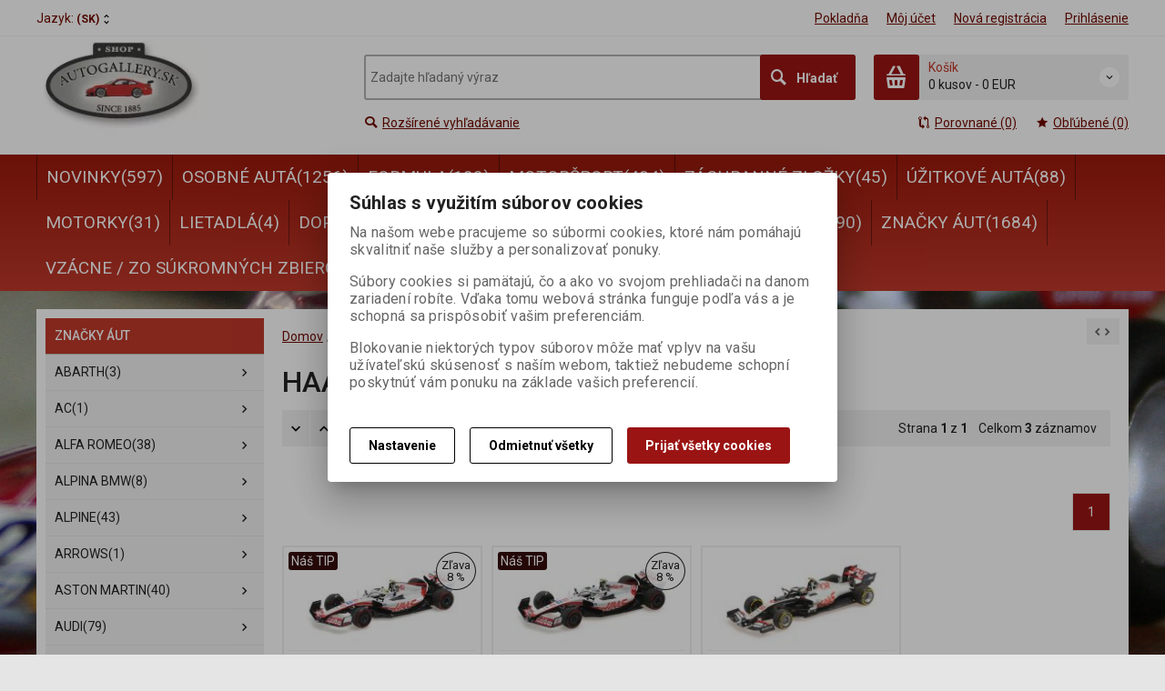

--- FILE ---
content_type: text/html; charset=utf-8
request_url: https://minichamps.sk/znacky_aut/haas/
body_size: 26684
content:
<!DOCTYPE html>
<!--[if lt IE 7]>      <html class="no-js toOld lt-ie9 lt-ie8 lt-ie7"> <![endif]-->
<!--[if IE 7]>         <html class="no-js toOld lt-ie9 lt-ie8"> <![endif]-->
<!--[if IE 8]>         <html class="no-js toOld lt-ie9"> <![endif]-->
<!--[if gt IE 8]><!--> <html class="no-js"> <!--<![endif]-->
<head id="ctl01_LayoutHead"><base href="https://minichamps.sk/inshop/">
 

        
    

        
        
    

          
      

                 
      

          
      
<!-- config.HideWizard: true -->

           
      
<script type="text/javascript">
    var EshopParams={
        'FilterAction' : '',
        'limitedlevels' : 1293,
        'Action' : 'DoChangeLevel',
        'BarTemplate' : "Catalogue.ascx",
        'SearchCover' : ".block.search .inner",
        'SearchInput' : '#q',
        'Inshop5Templates' : true,
        'firstRun' : false,
        'IsFriendlyFilterEnabled' : "False",
        'view' : {
            'DropDowLevelListType' : false,
            'LevelListFadeIn' : true,
            'HideWizard' : "True",
            'HideDesignerTopBar' : "True"
        },
        'RegType' : "all"
    }
</script>

        
        <script>
          EshopParams.CatalogAction="DoChangeLevel";
          EshopParams.SearchPhrase=false;
        </script>
    








        
    



                
                
        


        

           
      

                   
      

                   
      

    
               
          
  
<meta http-equiv="X-UA-Compatible" content="IE=edge">
<meta name="viewport" content="width=device-width, initial-scale=1">

<meta name="author" content="Autor šablony: Webecom s.r.o., autor aplikace: Zoner software, a. s. ">


<meta name="robots" content="all">
<link href="https://fonts.googleapis.com/css?family=Roboto:300,400,500,700" rel="stylesheet">
<!-- <link href="https://fonts.googleapis.com/css?family=Istok+Web:400,700" rel="stylesheet"> -->
<link href="https://fonts.googleapis.com/css?family=Open+Sans:300,400,600,700" rel="stylesheet">
<!-- <link href="https://fonts.googleapis.com/css?family=IBM+Plex+Sans:300,400,500,600,700" rel="stylesheet">
<link href="https://fonts.googleapis.com/css?family=Fira+Sans:300,400,500,600,700" rel="stylesheet">
<link href="https://fonts.googleapis.com/css?family=Hind+Guntur:300,400,500,600,700" rel="stylesheet"> -->
<link rel="alternate" type="application/rss+xml" title="ZBERATEĽSKÉ MODELY ÁUT - AutoGallery.sk" href="https://www.autogallery.sk/inshop/scripts/rss.aspx?langid=2">
<link rel="alternate" type="application/rss+xml" title="ZBERATEĽSKÉ MODELY ÁUT - AutoGallery.sk - AUTOGALLERY" href="https://www.autogallery.sk/inshop/scripts/rss.aspx?langid=2&amp;level=4">

<link rel="search" type="application/opensearchdescription+xml" title="AutoGallery.sk" href="https://www.autogallery.sk/inshop/scripts/opensearch.aspx">

<link rel="stylesheet" href="/inshop/Layout/libs/Semantic-UI/dist/components/modal.min.css">
<!-- plugins: -->
<link rel="stylesheet" type="text/css" href="/inshop/Layout/libs/inshop5/Semantic/transition.min.css">
<link rel="stylesheet" type="text/css" href="/inshop/Layout/libs/inshop5/Semantic/dimmer.min.css">
<link rel="stylesheet" href="/inshop/Layout/libs/inshop5/Plugins/owl-carousel2/assets/owl.carousel.css">
<link rel="stylesheet" href="/inshop/Layout/libs/inshop5/Plugins/select2/dist/css/select2.min.css">


        <link rel="stylesheet" type="text/css" href="/inshop/Layout/Schemata/inshop5basic/Lite/css/liteV1.css">
    

    
            <link rel="stylesheet" type="text/css" href="/inshop/Layout/Schemata/Inshop5Basic/custom.css?ver=1">
        
  

        
                
                <link rel="stylesheet" href="/inshop/Layout/Schemata/Inshop5Basic/theme.css?version=1603814904526">
            
    

<!--[if lt IE 9]>
            <script src="https://oss.maxcdn.com/html5shiv/3.7.2/html5shiv.min.js"></script>
            <script src="https://oss.maxcdn.com/respond/1.4.2/respond.min.js"></script>
<![endif]-->



<script src="/inshop/Layout/libs/inshop5/Plugins/modernizr-custom.js">
</script>
<script>
    window.dataLayer=window.dataLayer || [];
    function gtag() { dataLayer.push(arguments); }
    gtag('consent', 'default', {
      'ad_user_data': 'denied',
      'ad_personalization': 'denied',
      'ad_storage': 'denied',
      'analytics_storage': 'denied',
      'wait_for_update': 500,
    });
    gtag('js', new Date());
    gtag('config', 'UA-12975152-4');
    </script>
    

            
                        
        

<meta name="description" content="Ponukáme kovové modely áut pre zberateľov. Detailne spracované modely od svetových výrobcov. Spokojní zberatelia od roku 1990. Viac ako 10.000ks sklad..." />
<meta name="keywords" content="auto modely, kovove modely, kovové modely, kovové modely áut, kovove modely aut, modely aut, model auta, model, modely, automodely, motorky, auto, auta, zberatelske, zberatelske modely, kvalitne modely, model auta, helma, pretekarske auta, uzitkove auta, cestne, formula 1, f1, scorpio, models, scorpio-models, scorpio-models.sk, darcek, darceky, darek, vojenske, zavodne, kovove automodely, minichamps, autoart, schuco, spark, kyosho, ixo, brumm, premium models, jcollection, bizzare, norev, formula, formule, pekny darcek, ferrari, porsche, vw, bmw, mercedes, autogallery, autogalery, autogaleria, darcekova predajna, rossi, schummacher, vettel, hamilton, button, barichello, massa, alonso,rosberg, senna, red bull, torro rosso, mclaren, williams, scorpio models, autogallery, autickovo, auticka, auticko, modely auticok, scorpio international, commerce, scorpio international sro, lincoln, scorpiomodels, model auta, 1:18, 1:43, 1:87, 1:72, 1:64, 1:2, 1:6, volkswagen, modely aut 1:18, modely aut 1:43, modely aut 1:64, modely áut, zberatelske modely aut, autogallery bratislava, autogallery.sk, model 1:43, model 1:18, modely aut bratislava, minichamps modely, model formula 1, modely f1, norev modely, schuco modely, spark model, rally, rally model, rally modely, modely motocyklov, samochod, car, suzuki, honda, toyota, lexus, novinky, vianoce, darcek, darceky, vianocny darcek, najlepsi vianocny darcek, darcek pre muza, darcek pre chlapa, dar, najlepsi darcek, novinky, novinka, darcek na vienoce, vianočný darček" />
<title>
	
		        HAAS
		   
</title>
</head>
<body class="just-page  page-Catalogue" id="LiteV1">

         

    
<div id="renderStyles"></div>
<div id="renderCustomStyles"></div>

        

    <!-- is IsAdmin: False -->
    <!-- is IsMerchant: False -->
    <!-- BarTemplate: Catalogue.ascx  -->
    <!-- Action: DoChangeLevel  -->
    <!-- FirstRunSetup  -->
    <!-- DropDowLevelListType: false  -->
    


 

    <div id="page-scroller" class="pusher">
        <div id="page-wrap">
            
            <div class="page_header_cover">   
                <header id="header">
	<div class="top">
	<div class="container with-padding">
		<div class="containerV2">	
					<ul class="nav national-navigation">
						        <li class="dropdown-menu-parent">
	<a type="button" class="ico ico-drop-down" data-toggle="dropdown" href="#">Jazyk: <span>(SK)</span></a>
	<ul class="dropdown-menu bdr" role="menu" aria-labelledby="language-dropdown-menu">
	    
	            <li> <a href="scripts/shop.aspx?action=DoChangeLanguage&amp;LangID=2"><span>Slovenčina</span></a></li>
	        
	            <li> <a href="scripts/shop.aspx?action=DoChangeLanguage&amp;LangID=3"><span>Deutsche</span></a></li>
	        
	            <li> <a href="scripts/shop.aspx?action=DoChangeLanguage&amp;LangID=4"><span>English</span></a></li>
	        
	</ul>
</li> 

					</ul>
			<ul class="nav user-navigation">
						<li class="checkout"><a href="/inshop/scripts/shop.aspx?action=showcheckout" >Pokladňa</a></li>
										
								<li class="account"><a href="/inshop/scripts/shop.aspx?action=Login" >Môj účet</a></li>
								<li class="registration"><a href="/inshop/scripts/shop.aspx?action=registernewsubject" >Nová registrácia</a></li>
								<li class="account-login"><a href="/inshop/scripts/shop.aspx?action=Login" >Prihlásenie</a></li>
									
			</ul>
		</div> <!-- containerV2 -->
	</div> <!-- container -->
</div> 

	<div class="content">
		<div class="container with-padding">
			<div class="containerV2">
			<div class="cover">
				<div class="logo" id="uploadlogo_">
					<a href="/"><picture>
	<source srcset="/inshop/layout/schemata/INSHOP5BASIC/images/AG-logo-web-NEW.jpg.webp?timestamp=20201027045741&amp;w=480" media="(max-width: 480px)" type="image/webp">
	<source srcset="/inshop/layout/schemata/INSHOP5BASIC/images/AG-logo-web-NEW.jpg.webp?timestamp=20201027045741&amp;w=640" media="(max-width: 640px)" type="image/webp">
	<source srcset="/inshop/layout/schemata/INSHOP5BASIC/images/AG-logo-web-NEW.jpg.webp?timestamp=20201027045741" type="image/webp">
	<source srcset="/inshop/layout/schemata/INSHOP5BASIC/images/AG-logo-web-NEW.jpg?timestamp=20201027045741&amp;w=480" media="(max-width: 480px)">
	<source srcset="/inshop/layout/schemata/INSHOP5BASIC/images/AG-logo-web-NEW.jpg?timestamp=20201027045741&amp;w=640" media="(max-width: 640px)">
	<source srcset="/inshop/layout/schemata/INSHOP5BASIC/images/AG-logo-web-NEW.jpg?timestamp=20201027045741">
	<img class="lazyload " data-src="/inshop/layout/schemata/INSHOP5BASIC/images/AG-logo-web-NEW.jpg?timestamp=20201027045741" alt="AG-logo-web-NEW.jpg">
</picture></a>
				</div> <!-- logo -->
				<div class="blocks">
					<div class="block-list">
						<div class="block levels">
							<div class="inner">
								<a class="bdr" id="show-mobile-bar" href="#">Menu</a>
							</div> <!-- inner -->
						</div> <!-- block -->
						<div class="block search">
							<div class="inner">
								    <form id="ctl01_ctl47_ctl00_simplesearch" method="get" action="/inshop/scripts/search.aspx">
<div>

								        <input name="q" type="text" id="q" placeholder="Zadajte hľadaný výraz" class="form-control" />
								        <div class="button bdr"><button id="ctl01_ctl47_ctl00_ctl06_ctl06" class="btn MainColor"><i class="is-icon icon-search"></i> <span>Hľadať</span></button></div> <!-- button -->
								    </div>
</form>
							</div> <!-- inner -->
						</div> <!-- block search -->
						
                <div class="block cart">
                    <a href="/inshop/scripts/shop.aspx?action=showshoppingcart" class="inner bdr">
                        <div class="is-icon icon-cart bdr">  </div> <!-- icon -->
                        <div class="summary">
                            <span class="monitor">
                                <strong>Košík</strong>
                                0 kusov
                                <span class="sep">-</span>
                                <span class="price">0&nbsp;EUR</span>
                            <span class="device"><strong>0</strong></span>
                        </div> <!-- summary -->
                    </a> <!-- inner -->
                </div> <!-- block cart -->
             

					</div> <!-- block-list -->
					<div class="links">
								<ul class="link search">
									<li><a href="/inshop/scripts/shop.aspx?action=AdvancedSearch" ><i class="text-icon icon-search"></i>Rozšírené vyhľadávanie</a></li>
								</ul> <!-- link search -->
						<ul class="link cart">
									<li><a href="/inshop/scripts/shop.aspx?action=ViewTemplate&amp;Path=CompareList" ><i class="text-icon icon-compare"></i>Porovnané (0) </a></li>
									<li><a href="/inshop/scripts/shop.aspx?action=ShowBookmarkedProducts" ><i class="text-icon icon-bookmark"></i>Obľúbené (0)</a></li>
						</ul> <!-- link search -->
					</div> <!-- links -->
				</div> <!-- bloks -->
			</div> <!-- cover -->
			</div> <!-- containerV2 -->
		</div> <!-- container -->
	</div> <!-- content -->
</header> 

                <div class="horizontal-levels device-sidebar isp sidebar">
		<div class="device-search">
    <form id="ctl01_ctl48_ctl00_ctl06_ctl00_simplesearch1" method="post" action="/inshop/scripts/shop.aspx">
<div>
<input type='hidden' name='Shop.Form'  value='ctl01_ctl48_ctl00_ctl06_ctl00_simplesearch1' />
<input type='hidden' name='__VIEWSTATE'  value='' />
<input type='hidden' name='__EVENTTARGET'  value='' />
<input type='hidden' name='__EVENTARGUMENT'  value='' />
<script type='text/javascript'>
<!--
	function doPostBack_ctl01_ctl48_ctl00_ctl06_ctl00_simplesearch1(eventTarget, eventArgument) {
		var theForm = document.getElementById('ctl01_ctl48_ctl00_ctl06_ctl00_simplesearch1');
		theForm.__EVENTTARGET.value = eventTarget;
		theForm.__EVENTARGUMENT.value = eventArgument;
		 if (document.createEvent && theForm.dispatchEvent)
		 {
			  var evt = document.createEvent("HTMLEvents");
			  evt.initEvent("submit", false, true);
			  theForm.dispatchEvent(evt);
		 }
		theForm.submit();
	}
//-->
</script>

    	        <input name="searchphrase" type="text" id="searchphrase" class="form-control trnsp" />
    		    <input type="hidden" value="true" name="ShowProductsFromSubLevels" >
    	        <button id="ctl01_ctl48_ctl00_ctl06_ctl00_ctl01_ctl01" onclick="doPostBack_ctl01_ctl48_ctl00_ctl06_ctl00_simplesearch1(&#39;ctl01&#39;,&#39;Action=DoSearch&#39;); return false" class="trnsp"><span class="is-icon icon-search"></span></button><input name="action" type="hidden" value="DoSearch" /> <!-- button -->
    </div>
</form>
</div> <!-- device-search --> 

		<div class="niceScroll">
			<div class="levels-container"> 
				<div class="level-list HorizontalMenu effect-fadeDown">
							
							<div class="inner">
								<ul Class="level-1" id="ctl04"><li class="level-1 has-children"><a href="/novinky/" class="level-1 has-children" id="ctl04LevelId-938">NOVINKY(597)</a><ul id="ctl04subLevelId-938" class="sub-menu level-2 has-children"><li class="sub-menu level-2"><a href="/novinky/marec_2025/" class="sub-menu level-2" id="ctl04LevelId-1489">MAREC 2025(234)</a></li></ul><a class="collapse collapsed" data-toggle="collapse" data-parent="#ctl04subLevelId-343" href="#ctl04subLevelId-938"></a></li><li class="level-1 has-children"><a href="/osobne_auta/" class="level-1 has-children" id="ctl04LevelId-347">OSOBNÉ AUTÁ(1256)</a><ul id="ctl04subLevelId-347" class="sub-menu level-2 has-children"><li class="sub-menu level-2"><a href="/osobne_auta/1-12/" class="sub-menu level-2" id="ctl04LevelId-770">1:12(3)</a></li><li class="sub-menu level-2"><a href="/osobne_auta/1-18/" class="sub-menu level-2" id="ctl04LevelId-763">1:18(641)</a></li><li class="sub-menu level-2"><a href="/osobne_auta/1-43/" class="sub-menu level-2" id="ctl04LevelId-762">1:43(445)</a></li><li class="sub-menu level-2"><a href="/osobne_auta/1-87/" class="sub-menu level-2" id="ctl04LevelId-764">1:87(45)</a></li><li class="sub-menu level-2"><a href="/osobne_auta/1-72/" class="sub-menu level-2" id="ctl04LevelId-765">1:72(7)</a></li><li class="sub-menu level-2"><a href="/osobne_auta/1-64/" class="sub-menu level-2" id="ctl04LevelId-766">1:64(21)</a></li><li class="sub-menu level-2"><a href="/osobne_auta/1-90_piccolo/" class="sub-menu level-2" id="ctl04LevelId-767">1:90 PICCOLO(20)</a></li><li class="sub-menu level-2"><a href="/osobne_auta/1-24/" class="sub-menu level-2" id="ctl04LevelId-769">1:24(6)</a></li><li class="sub-menu level-2"><a href="/osobne_auta/supersporty/" class="sub-menu level-2" id="ctl04LevelId-956">SUPERŠPORTY(433)</a></li><li class="sub-menu level-2"><a href="/osobne_auta/moderne/" class="sub-menu level-2" id="ctl04LevelId-963">MODERNÉ(589)</a></li><li class="sub-menu level-2"><a href="/osobne_auta/socialisticke/" class="sub-menu level-2" id="ctl04LevelId-954">SOCIALISTICKÉ(13)</a></li><li class="sub-menu level-2"><a href="/osobne_auta/americke_auta/" class="sub-menu level-2" id="ctl04LevelId-955">AMERICKÉ AUTÁ(78)</a></li><li class="sub-menu level-2"><a href="/osobne_auta/youngtimer/" class="sub-menu level-2" id="ctl04LevelId-1315">YOUNGTIMER(350)</a></li><li class="sub-menu level-2"><a href="/osobne_auta/oldtimer/" class="sub-menu level-2" id="ctl04LevelId-958">OLDTIMER(121)</a></li><li class="sub-menu level-2"><a href="/osobne_auta/koncepty/" class="sub-menu level-2" id="ctl04LevelId-957">KONCEPTY(60)</a></li><li class="sub-menu level-2"><a href="/osobne_auta/offroad/" class="sub-menu level-2" id="ctl04LevelId-1316">OFFROAD(54)</a></li></ul><a class="collapse collapsed" data-toggle="collapse" data-parent="#ctl04subLevelId-343" href="#ctl04subLevelId-347"></a></li><li class="level-1 has-children"><a href="/formula/" class="level-1 has-children" id="ctl04LevelId-354">FORMULA(183)</a><ul id="ctl04subLevelId-354" class="sub-menu level-2 has-children"><li class="sub-menu level-2"><a href="/formula/1-18/" class="sub-menu level-2" id="ctl04LevelId-749">1:18(46)</a></li><li class="sub-menu level-2"><a href="/formula/1-43/" class="sub-menu level-2" id="ctl04LevelId-748">1:43(116)</a></li><li class="sub-menu level-2"><a href="/formula/1-24/" class="sub-menu level-2" id="ctl04LevelId-930">1:24(3)</a></li><li class="sub-menu level-2"><a href="/formula/1-64/" class="sub-menu level-2" id="ctl04LevelId-750">1:64(2)</a></li><li class="sub-menu level-2"><a href="/formula/1-90_piccolo/" class="sub-menu level-2" id="ctl04LevelId-752">1:90 PICCOLO(2)</a></li><li class="sub-menu level-2"><a href="/formula/majster_sveta/" class="sub-menu level-2" id="ctl04LevelId-1291">MAJSTER SVETA(26)</a></li><li class="sub-menu level-2"><a href="/formula/vitaz_zavodu/" class="sub-menu level-2" id="ctl04LevelId-1292">VÍŤAZ ZÁVODU(52)</a></li></ul><a class="collapse collapsed" data-toggle="collapse" data-parent="#ctl04subLevelId-343" href="#ctl04subLevelId-354"></a></li><li class="level-1 has-children"><a href="/motorsport/" class="level-1 has-children" id="ctl04LevelId-346">MOTORŠPORT(404)</a><ul id="ctl04subLevelId-346" class="sub-menu level-2 has-children"><li class="sub-menu level-2 has-children"><a href="/motorsport/majstri_sveta/" class="sub-menu level-2 has-children" id="ctl04LevelId-932">MAJSTRI SVETA(72)</a><ul id="ctl04subLevelId-932" class="sub-menu level-3 has-children"><li class="sub-menu level-3"><a href="/motorsport/majstri_sveta/formula/" class="sub-menu level-3" id="ctl04LevelId-934">FORMULA(10)</a></li><li class="sub-menu level-3"><a href="/motorsport/majstri_sveta/le_mans/" class="sub-menu level-3" id="ctl04LevelId-935">Le MANS(32)</a></li><li class="sub-menu level-3"><a href="/motorsport/majstri_sveta/rally/" class="sub-menu level-3" id="ctl04LevelId-936">RALLY(4)</a></li><li class="sub-menu level-3"><a href="/motorsport/majstri_sveta/dtm_a_ine/" class="sub-menu level-3" id="ctl04LevelId-937">DTM a iné(15)</a></li></ul><a class="collapse collapsed" data-toggle="collapse" data-parent="#ctl04subLevelId-346" href="#ctl04subLevelId-932"></a></li><li class="sub-menu level-2"><a href="/motorsport/okruhove_auta/" class="sub-menu level-2" id="ctl04LevelId-959">OKRUHOVÉ AUTÁ(209)</a></li><li class="sub-menu level-2"><a href="/motorsport/rally/" class="sub-menu level-2" id="ctl04LevelId-960">RALLY(90)</a></li><li class="sub-menu level-2"><a href="/motorsport/vitazi/" class="sub-menu level-2" id="ctl04LevelId-946">VÍŤAZI(70)</a></li><li class="sub-menu level-2"><a href="/motorsport/1-18/" class="sub-menu level-2" id="ctl04LevelId-754">1:18(115)</a></li><li class="sub-menu level-2"><a href="/motorsport/1-43/" class="sub-menu level-2" id="ctl04LevelId-753">1:43(191)</a></li><li class="sub-menu level-2"><a href="/motorsport/1-64/" class="sub-menu level-2" id="ctl04LevelId-755">1:64(1)</a></li><li class="sub-menu level-2"><a href="/motorsport/1-87/" class="sub-menu level-2" id="ctl04LevelId-757">1:87(15)</a></li><li class="sub-menu level-2"><a href="/motorsport/1-24/" class="sub-menu level-2" id="ctl04LevelId-759">1:24(7)</a></li><li class="sub-menu level-2"><a href="/motorsport/1-90_piccolo/" class="sub-menu level-2" id="ctl04LevelId-761">1:90 PICCOLO(1)</a></li></ul><a class="collapse collapsed" data-toggle="collapse" data-parent="#ctl04subLevelId-343" href="#ctl04subLevelId-346"></a></li><li class="level-1 has-children"><a href="/zachranne_zlozky/" class="level-1 has-children" id="ctl04LevelId-950">ZÁCHRANNÉ ZLOŽKY(45)</a><ul id="ctl04subLevelId-950" class="sub-menu level-2 has-children"><li class="sub-menu level-2"><a href="/zachranne_zlozky/hasici/" class="sub-menu level-2" id="ctl04LevelId-952">HASIČI(5)</a></li><li class="sub-menu level-2"><a href="/zachranne_zlozky/policia/" class="sub-menu level-2" id="ctl04LevelId-951">POLÍCIA(23)</a></li><li class="sub-menu level-2"><a href="/zachranne_zlozky/sanitky/" class="sub-menu level-2" id="ctl04LevelId-953">SANITKY(6)</a></li><li class="sub-menu level-2 has-children"><a href="/zachranne_zlozky/vojenska_technika/" class="sub-menu level-2 has-children" id="ctl04LevelId-350">VOJENSKÁ TECHNIKA(13)</a><ul id="ctl04subLevelId-350" class="sub-menu level-3 has-children"><li class="sub-menu level-3"><a href="/zachranne_zlozky/vojenska_technika/1-35/" class="sub-menu level-3" id="ctl04LevelId-788">1:35(9)</a></li><li class="sub-menu level-3"><a href="/zachranne_zlozky/vojenska_technika/1-43/" class="sub-menu level-3" id="ctl04LevelId-789">1:43(1)</a></li></ul><a class="collapse collapsed" data-toggle="collapse" data-parent="#ctl04subLevelId-950" href="#ctl04subLevelId-350"></a></li></ul><a class="collapse collapsed" data-toggle="collapse" data-parent="#ctl04subLevelId-343" href="#ctl04subLevelId-950"></a></li><li class="level-1 has-children"><a href="/uzitkove_auta/" class="level-1 has-children" id="ctl04LevelId-353">ÚŽITKOVÉ AUTÁ(88)</a><ul id="ctl04subLevelId-353" class="sub-menu level-2 has-children"><li class="sub-menu level-2"><a href="/uzitkove_auta/nakladne_auta/" class="sub-menu level-2" id="ctl04LevelId-984">NÁKLADNÉ AUTÁ(47)</a></li><li class="sub-menu level-2"><a href="/uzitkove_auta/autobusy/" class="sub-menu level-2" id="ctl04LevelId-947">AUTOBUSY(21)</a></li><li class="sub-menu level-2"><a href="/uzitkove_auta/kamiony/" class="sub-menu level-2" id="ctl04LevelId-949">KAMIÓNY(25)</a></li><li class="sub-menu level-2"><a href="/uzitkove_auta/farmarske_stroje/" class="sub-menu level-2" id="ctl04LevelId-948">FARMÁRSKE STROJE(5)</a></li><li class="sub-menu level-2"><a href="/uzitkove_auta/1-18/" class="sub-menu level-2" id="ctl04LevelId-772">1:18(8)</a></li><li class="sub-menu level-2"><a href="/uzitkove_auta/1-43/" class="sub-menu level-2" id="ctl04LevelId-771">1:43(28)</a></li><li class="sub-menu level-2"><a href="/uzitkove_auta/1-87/" class="sub-menu level-2" id="ctl04LevelId-773">1:87(12)</a></li><li class="sub-menu level-2"><a href="/uzitkove_auta/1-72/" class="sub-menu level-2" id="ctl04LevelId-774">1:72(2)</a></li><li class="sub-menu level-2"><a href="/uzitkove_auta/1-24/" class="sub-menu level-2" id="ctl04LevelId-776">1:24(12)</a></li></ul><a class="collapse collapsed" data-toggle="collapse" data-parent="#ctl04subLevelId-343" href="#ctl04subLevelId-353"></a></li><li class="level-1 has-children"><a href="/motorky/" class="level-1 has-children" id="ctl04LevelId-352">MOTORKY(31)</a><ul id="ctl04subLevelId-352" class="sub-menu level-2 has-children"><li class="sub-menu level-2"><a href="/motorky/zavodne_motorky/" class="sub-menu level-2" id="ctl04LevelId-961">ZÁVODNÉ MOTORKY(19)</a></li><li class="sub-menu level-2"><a href="/motorky/cestne_motorky/" class="sub-menu level-2" id="ctl04LevelId-966">CESTNÉ MOTORKY(5)</a></li><li class="sub-menu level-2"><a href="/motorky/1-12/" class="sub-menu level-2" id="ctl04LevelId-778">1:12(18)</a></li><li class="sub-menu level-2"><a href="/motorky/1-24/" class="sub-menu level-2" id="ctl04LevelId-781">1:24(7)</a></li><li class="sub-menu level-2"><a href="/motorky/1-8_helmy/" class="sub-menu level-2" id="ctl04LevelId-783">1:8 HELMY(2)</a></li><li class="sub-menu level-2"><a href="/motorky/1-2_helmy/" class="sub-menu level-2" id="ctl04LevelId-785">1:2 HELMY(1)</a></li></ul><a class="collapse collapsed" data-toggle="collapse" data-parent="#ctl04subLevelId-343" href="#ctl04subLevelId-352"></a></li><li class="level-1 has-children"><a href="/lietadla/" class="level-1 has-children" id="ctl04LevelId-348">LIETADLÁ(4)</a><ul id="ctl04subLevelId-348" class="sub-menu level-2 has-children"><li class="sub-menu level-2"><a href="/lietadla/1-600/" class="sub-menu level-2" id="ctl04LevelId-792">1:600(3)</a></li><li class="sub-menu level-2"><a href="/lietadla/1-200/" class="sub-menu level-2" id="ctl04LevelId-794">1:200(1)</a></li></ul><a class="collapse collapsed" data-toggle="collapse" data-parent="#ctl04subLevelId-343" href="#ctl04subLevelId-348"></a></li><li class="level-1 has-children"><a href="/doplnky/" class="level-1 has-children" id="ctl04LevelId-344">DOPLNKY(57)</a><ul id="ctl04subLevelId-344" class="sub-menu level-2 has-children"><li class="sub-menu level-2"><a href="/doplnky/privesky_a_klucenky/" class="sub-menu level-2" id="ctl04LevelId-804">PRÍVESKY A KĽÚČENKY(10)</a></li><li class="sub-menu level-2 has-children"><a href="/doplnky/helmy/" class="sub-menu level-2 has-children" id="ctl04LevelId-349">HELMY(9)</a><ul id="ctl04subLevelId-349" class="sub-menu level-3 has-children"><li class="sub-menu level-3"><a href="/doplnky/helmy/1-2/" class="sub-menu level-3" id="ctl04LevelId-801">1:2(1)</a></li><li class="sub-menu level-3"><a href="/doplnky/helmy/1-8/" class="sub-menu level-3" id="ctl04LevelId-803">1:8(7)</a></li></ul><a class="collapse collapsed" data-toggle="collapse" data-parent="#ctl04subLevelId-344" href="#ctl04subLevelId-349"></a></li><li class="sub-menu level-2 has-children"><a href="/doplnky/figuriny/" class="sub-menu level-2 has-children" id="ctl04LevelId-345">FIGURÍNY(9)</a><ul id="ctl04subLevelId-345" class="sub-menu level-3 has-children"><li class="sub-menu level-3"><a href="/doplnky/figuriny/1-12/" class="sub-menu level-3" id="ctl04LevelId-797">1:12(4)</a></li><li class="sub-menu level-3"><a href="/doplnky/figuriny/1-18/" class="sub-menu level-3" id="ctl04LevelId-798">1:18(1)</a></li><li class="sub-menu level-3"><a href="/doplnky/figuriny/ostatne_figuriny/" class="sub-menu level-3" id="ctl04LevelId-800">OSTATNÉ FIGURÍNY(1)</a></li></ul><a class="collapse collapsed" data-toggle="collapse" data-parent="#ctl04subLevelId-344" href="#ctl04subLevelId-345"></a></li><li class="sub-menu level-2"><a href="/doplnky/lampy_-_svetla/" class="sub-menu level-2" id="ctl04LevelId-787">LAMPY / SVETLÁ(5)</a></li><li class="sub-menu level-2"><a href="/doplnky/vitriny/" class="sub-menu level-2" id="ctl04LevelId-1285">VITRÍNY(1)</a></li><li class="sub-menu level-2"><a href="/doplnky/diorama/" class="sub-menu level-2" id="ctl04LevelId-1286">DIORAMA(2)</a></li></ul><a class="collapse collapsed" data-toggle="collapse" data-parent="#ctl04subLevelId-343" href="#ctl04subLevelId-344"></a></li><li class="level-1 has-children"><a href="/zlavy_a_akcie/" class="level-1 has-children" id="ctl04LevelId-945">ZĽAVY A AKCIE(39)</a><ul id="ctl04subLevelId-945" class="sub-menu level-2 has-children"><li class="sub-menu level-2"><a href="/zlavy_a_akcie/vypredaj_az_70/" class="sub-menu level-2" id="ctl04LevelId-942">VÝPREDAJ až 70%(38)</a></li></ul><a class="collapse collapsed" data-toggle="collapse" data-parent="#ctl04subLevelId-343" href="#ctl04subLevelId-945"></a></li><li class="level-1 has-children"><a href="/mierka/" class="level-1 has-children" id="ctl04LevelId-1014">MIERKA(1817)</a><ul id="ctl04subLevelId-1014" class="sub-menu level-2 has-children"><li class="sub-menu level-2"><a href="/mierka/mierka_1-18/" class="sub-menu level-2" id="ctl04LevelId-1000">Mierka 1:18(812)</a></li><li class="sub-menu level-2"><a href="/mierka/mierka_1-43/" class="sub-menu level-2" id="ctl04LevelId-1001">Mierka 1:43(800)</a></li><li class="sub-menu level-2"><a href="/mierka/mierka_1-64/" class="sub-menu level-2" id="ctl04LevelId-1003">Mierka 1:64(26)</a></li><li class="sub-menu level-2"><a href="/mierka/mierka_1-87/" class="sub-menu level-2" id="ctl04LevelId-1002">Mierka 1:87(73)</a></li><li class="sub-menu level-2"><a href="/mierka/mierka_1-2/" class="sub-menu level-2" id="ctl04LevelId-1008">Mierka 1:2(1)</a></li><li class="sub-menu level-2"><a href="/mierka/mierka_1-8/" class="sub-menu level-2" id="ctl04LevelId-1005">Mierka 1:8(20)</a></li><li class="sub-menu level-2"><a href="/mierka/mierka_1-12/" class="sub-menu level-2" id="ctl04LevelId-1004">Mierka 1:12(20)</a></li><li class="sub-menu level-2"><a href="/mierka/mierka_1-24/" class="sub-menu level-2" id="ctl04LevelId-1009">Mierka 1:24(35)</a></li><li class="sub-menu level-2"><a href="/mierka/mierka_1-72/" class="sub-menu level-2" id="ctl04LevelId-1012">Mierka 1:72(12)</a></li><li class="sub-menu level-2"><a href="/mierka/mierka_1-90/" class="sub-menu level-2" id="ctl04LevelId-1013">Mierka 1:90(25)</a></li><li class="sub-menu level-2"><a href="/mierka/mierka_1-200/" class="sub-menu level-2" id="ctl04LevelId-1010">Mierka 1:200(1)</a></li><li class="sub-menu level-2"><a href="/mierka/mierka_1-600/" class="sub-menu level-2" id="ctl04LevelId-1007">Mierka 1:600(3)</a></li></ul><a class="collapse collapsed" data-toggle="collapse" data-parent="#ctl04subLevelId-343" href="#ctl04subLevelId-1014"></a></li><li class="level-1 has-children"><a href="/vyrobca/" class="level-1 has-children" id="ctl04LevelId-1015">VÝROBCA(1890)</a><ul id="ctl04subLevelId-1015" class="sub-menu level-2 has-children"><li class="sub-menu level-2"><a href="/vyrobca/almost_real/" class="sub-menu level-2" id="ctl04LevelId-1289">ALMOST REAL(5)</a></li><li class="sub-menu level-2"><a href="/vyrobca/autoart/" class="sub-menu level-2" id="ctl04LevelId-969">AUTOArt(94)</a></li><li class="sub-menu level-2"><a href="/vyrobca/minichamps/" class="sub-menu level-2" id="ctl04LevelId-970">MINICHAMPS(333)</a></li><li class="sub-menu level-2"><a href="/vyrobca/gt_spirit/" class="sub-menu level-2" id="ctl04LevelId-1028">GT SPIRIT(237)</a></li><li class="sub-menu level-2"><a href="/vyrobca/looksmart/" class="sub-menu level-2" id="ctl04LevelId-1310">LOOKSMART(1)</a></li><li class="sub-menu level-2"><a href="/vyrobca/matchbox/" class="sub-menu level-2" id="ctl04LevelId-980">MATCHBOX(1)</a></li><li class="sub-menu level-2"><a href="/vyrobca/vitesse/" class="sub-menu level-2" id="ctl04LevelId-981">VITESSE(13)</a></li><li class="sub-menu level-2"><a href="/vyrobca/neo/" class="sub-menu level-2" id="ctl04LevelId-983">NEO(8)</a></li><li class="sub-menu level-2"><a href="/vyrobca/corgi/" class="sub-menu level-2" id="ctl04LevelId-978">CORGI(12)</a></li><li class="sub-menu level-2"><a href="/vyrobca/best/" class="sub-menu level-2" id="ctl04LevelId-989">BEST(22)</a></li><li class="sub-menu level-2"><a href="/vyrobca/bang/" class="sub-menu level-2" id="ctl04LevelId-988">BANG(18)</a></li><li class="sub-menu level-2"><a href="/vyrobca/redline/" class="sub-menu level-2" id="ctl04LevelId-982">REDLINE(6)</a></li><li class="sub-menu level-2"><a href="/vyrobca/brumm/" class="sub-menu level-2" id="ctl04LevelId-976">BRUMM(17)</a></li><li class="sub-menu level-2"><a href="/vyrobca/artmodel/" class="sub-menu level-2" id="ctl04LevelId-992">ARTMODEL(8)</a></li><li class="sub-menu level-2"><a href="/vyrobca/mattel/" class="sub-menu level-2" id="ctl04LevelId-979">MATTEL(20)</a></li><li class="sub-menu level-2"><a href="/vyrobca/solido/" class="sub-menu level-2" id="ctl04LevelId-991">SOLIDO(607)</a></li><li class="sub-menu level-2"><a href="/vyrobca/schuco/" class="sub-menu level-2" id="ctl04LevelId-972">SCHUCO(186)</a></li><li class="sub-menu level-2"><a href="/vyrobca/bbr/" class="sub-menu level-2" id="ctl04LevelId-994">BBR(1)</a></li><li class="sub-menu level-2"><a href="/vyrobca/spark/" class="sub-menu level-2" id="ctl04LevelId-975">SPARK(70)</a></li><li class="sub-menu level-2"><a href="/vyrobca/kyosho/" class="sub-menu level-2" id="ctl04LevelId-987">KYOSHO(2)</a></li><li class="sub-menu level-2"><a href="/vyrobca/ixo/" class="sub-menu level-2" id="ctl04LevelId-974">IXO(68)</a></li><li class="sub-menu level-2"><a href="/vyrobca/norev/" class="sub-menu level-2" id="ctl04LevelId-973">NOREV(96)</a></li><li class="sub-menu level-2"><a href="/vyrobca/fujimi/" class="sub-menu level-2" id="ctl04LevelId-1017">FUJIMI(2)</a></li><li class="sub-menu level-2"><a href="/vyrobca/bizzare/" class="sub-menu level-2" id="ctl04LevelId-1018">BIZZARE(6)</a></li><li class="sub-menu level-2"><a href="/vyrobca/jcollection/" class="sub-menu level-2" id="ctl04LevelId-1019">JCOLLECTION(5)</a></li><li class="sub-menu level-2"><a href="/vyrobca/premium_models/" class="sub-menu level-2" id="ctl04LevelId-1023">PREMIUM MODELS(3)</a></li><li class="sub-menu level-2"><a href="/vyrobca/rio/" class="sub-menu level-2" id="ctl04LevelId-1024">RIO(5)</a></li><li class="sub-menu level-2"><a href="/vyrobca/m4/" class="sub-menu level-2" id="ctl04LevelId-1025">M4(2)</a></li><li class="sub-menu level-2"><a href="/vyrobca/otto/" class="sub-menu level-2" id="ctl04LevelId-1290">OTTO(43)</a></li><li class="sub-menu level-2"><a href="/vyrobca/motorhelix/" class="sub-menu level-2" id="ctl04LevelId-1426">MOTORHELIX(9)</a></li></ul><a class="collapse collapsed" data-toggle="collapse" data-parent="#ctl04subLevelId-343" href="#ctl04subLevelId-1015"></a></li><li class="level-1 has-children parentOfSelected"><a href="/znacky_aut/" class="level-1 has-children parentOfSelected" id="ctl04LevelId-1029">ZNAČKY ÁUT(1684)</a><ul id="ctl04subLevelId-1029" class="sub-menu level-2 has-children parentOfSelected"><li class="sub-menu level-2"><a href="/znacky_aut/abarth/" class="sub-menu level-2" id="ctl04LevelId-1032">ABARTH(3)</a></li><li class="sub-menu level-2"><a href="/znacky_aut/ac/" class="sub-menu level-2" id="ctl04LevelId-1033">AC(1)</a></li><li class="sub-menu level-2"><a href="/znacky_aut/alfa_romeo/" class="sub-menu level-2" id="ctl04LevelId-1034">ALFA ROMEO(38)</a></li><li class="sub-menu level-2"><a href="/znacky_aut/alpina_bmw/" class="sub-menu level-2" id="ctl04LevelId-1036">ALPINA BMW(8)</a></li><li class="sub-menu level-2"><a href="/znacky_aut/alpine/" class="sub-menu level-2" id="ctl04LevelId-1037">ALPINE(43)</a></li><li class="sub-menu level-2"><a href="/znacky_aut/arrows/" class="sub-menu level-2" id="ctl04LevelId-1041">ARROWS(1)</a></li><li class="sub-menu level-2"><a href="/znacky_aut/aston_martin/" class="sub-menu level-2" id="ctl04LevelId-1042">ASTON MARTIN(40)</a></li><li class="sub-menu level-2"><a href="/znacky_aut/audi/" class="sub-menu level-2" id="ctl04LevelId-1043">AUDI(79)</a></li><li class="sub-menu level-2"><a href="/znacky_aut/austin_healey/" class="sub-menu level-2" id="ctl04LevelId-1044">AUSTIN HEALEY(2)</a></li><li class="sub-menu level-2"><a href="/znacky_aut/austin/" class="sub-menu level-2" id="ctl04LevelId-1045">AUSTIN(4)</a></li><li class="sub-menu level-2"><a href="/znacky_aut/auto_union/" class="sub-menu level-2" id="ctl04LevelId-1046">AUTO UNION(10)</a></li><li class="sub-menu level-2"><a href="/znacky_aut/autobianchi/" class="sub-menu level-2" id="ctl04LevelId-1047">AUTOBIANCHI(4)</a></li><li class="sub-menu level-2"><a href="/znacky_aut/bar/" class="sub-menu level-2" id="ctl04LevelId-1049">BAR(1)</a></li><li class="sub-menu level-2"><a href="/znacky_aut/batmobile/" class="sub-menu level-2" id="ctl04LevelId-1051">BATMOBILE(1)</a></li><li class="sub-menu level-2"><a href="/znacky_aut/benetton/" class="sub-menu level-2" id="ctl04LevelId-1052">BENETTON(3)</a></li><li class="sub-menu level-2"><a href="/znacky_aut/bentley/" class="sub-menu level-2" id="ctl04LevelId-1053">BENTLEY(10)</a></li><li class="sub-menu level-2"><a href="/znacky_aut/bmw/" class="sub-menu level-2" id="ctl04LevelId-1058">BMW(121)</a></li><li class="sub-menu level-2"><a href="/znacky_aut/borgward/" class="sub-menu level-2" id="ctl04LevelId-1059">BORGWARD(2)</a></li><li class="sub-menu level-2"><a href="/znacky_aut/brabham/" class="sub-menu level-2" id="ctl04LevelId-1060">BRABHAM(2)</a></li><li class="sub-menu level-2"><a href="/znacky_aut/brabus/" class="sub-menu level-2" id="ctl04LevelId-1061">BRABUS(11)</a></li><li class="sub-menu level-2"><a href="/znacky_aut/brm/" class="sub-menu level-2" id="ctl04LevelId-1063">BRM(4)</a></li><li class="sub-menu level-2"><a href="/znacky_aut/buessig/" class="sub-menu level-2" id="ctl04LevelId-1064">BUESSIG(2)</a></li><li class="sub-menu level-2"><a href="/znacky_aut/bugatti/" class="sub-menu level-2" id="ctl04LevelId-1065">BUGATTI(7)</a></li><li class="sub-menu level-2"><a href="/znacky_aut/cadillac/" class="sub-menu level-2" id="ctl04LevelId-1067">CADILLAC(3)</a></li><li class="sub-menu level-2"><a href="/znacky_aut/caterham/" class="sub-menu level-2" id="ctl04LevelId-1070">CATERHAM(1)</a></li><li class="sub-menu level-2"><a href="/znacky_aut/citroen/" class="sub-menu level-2" id="ctl04LevelId-1071">CITROEN(47)</a></li><li class="sub-menu level-2"><a href="/znacky_aut/cooper/" class="sub-menu level-2" id="ctl04LevelId-1073">COOPER(6)</a></li><li class="sub-menu level-2"><a href="/znacky_aut/corvette/" class="sub-menu level-2" id="ctl04LevelId-1075">CORVETTE(12)</a></li><li class="sub-menu level-2"><a href="/znacky_aut/courage/" class="sub-menu level-2" id="ctl04LevelId-1076">COURAGE(1)</a></li><li class="sub-menu level-2"><a href="/znacky_aut/creation/" class="sub-menu level-2" id="ctl04LevelId-1077">CREATION(1)</a></li><li class="sub-menu level-2"><a href="/znacky_aut/dacia/" class="sub-menu level-2" id="ctl04LevelId-1078">DACIA(6)</a></li><li class="sub-menu level-2"><a href="/znacky_aut/dallara/" class="sub-menu level-2" id="ctl04LevelId-1079">DALLARA(1)</a></li><li class="sub-menu level-2"><a href="/znacky_aut/datsun/" class="sub-menu level-2" id="ctl04LevelId-1080">DATSUN(2)</a></li><li class="sub-menu level-2"><a href="/znacky_aut/db/" class="sub-menu level-2" id="ctl04LevelId-1081">DB(1)</a></li><li class="sub-menu level-2"><a href="/znacky_aut/delage/" class="sub-menu level-2" id="ctl04LevelId-1083">DELAGE(1)</a></li><li class="sub-menu level-2"><a href="/znacky_aut/delorean/" class="sub-menu level-2" id="ctl04LevelId-1085">DELOREAN(1)</a></li><li class="sub-menu level-2"><a href="/znacky_aut/dkw/" class="sub-menu level-2" id="ctl04LevelId-1086">DKW(2)</a></li><li class="sub-menu level-2"><a href="/znacky_aut/dodge/" class="sub-menu level-2" id="ctl04LevelId-1087">DODGE(16)</a></li><li class="sub-menu level-2"><a href="/znacky_aut/ferrari/" class="sub-menu level-2" id="ctl04LevelId-1094">FERRARI(70)</a></li><li class="sub-menu level-2"><a href="/znacky_aut/fiat/" class="sub-menu level-2" id="ctl04LevelId-1095">FIAT(18)</a></li><li class="sub-menu level-2"><a href="/znacky_aut/force_india/" class="sub-menu level-2" id="ctl04LevelId-1097">FORCE INDIA(4)</a></li><li class="sub-menu level-2"><a href="/znacky_aut/ford/" class="sub-menu level-2" id="ctl04LevelId-1098">FORD(93)</a></li><li class="sub-menu level-2"><a href="/znacky_aut/gaz/" class="sub-menu level-2" id="ctl04LevelId-1102">GAZ(1)</a></li><li class="sub-menu level-2"><a href="/znacky_aut/gm/" class="sub-menu level-2" id="ctl04LevelId-1107">GM(1)</a></li><li class="sub-menu level-2"><a href="/znacky_aut/hanomag/" class="sub-menu level-2" id="ctl04LevelId-1112">HANOMAG(3)</a></li><li class="sub-menu level-2 selected"><a href="/znacky_aut/haas/" class="sub-menu level-2 selected" id="ctl04LevelId-1293"><span class='selected'>HAAS(3)</span></a></li><li class="sub-menu level-2"><a href="/znacky_aut/hhf/" class="sub-menu level-2" id="ctl04LevelId-1114">HHF(1)</a></li><li class="sub-menu level-2"><a href="/znacky_aut/honda/" class="sub-menu level-2" id="ctl04LevelId-1118">HONDA(14)</a></li><li class="sub-menu level-2"><a href="/znacky_aut/horch/" class="sub-menu level-2" id="ctl04LevelId-1119">HORCH(1)</a></li><li class="sub-menu level-2"><a href="/znacky_aut/hummer/" class="sub-menu level-2" id="ctl04LevelId-1122">HUMMER(2)</a></li><li class="sub-menu level-2"><a href="/znacky_aut/hymermobil/" class="sub-menu level-2" id="ctl04LevelId-1123">HYMERMOBIL(1)</a></li><li class="sub-menu level-2"><a href="/znacky_aut/chapparal/" class="sub-menu level-2" id="ctl04LevelId-1125">CHAPPARAL(1)</a></li><li class="sub-menu level-2"><a href="/znacky_aut/chevrolet/" class="sub-menu level-2" id="ctl04LevelId-1129">CHEVROLET(16)</a></li><li class="sub-menu level-2"><a href="/znacky_aut/chrysler/" class="sub-menu level-2" id="ctl04LevelId-1130">CHRYSLER(1)</a></li><li class="sub-menu level-2"><a href="/znacky_aut/ifa/" class="sub-menu level-2" id="ctl04LevelId-1131">IFA(1)</a></li><li class="sub-menu level-2"><a href="/znacky_aut/isuzu/" class="sub-menu level-2" id="ctl04LevelId-1137">ISUZU(1)</a></li><li class="sub-menu level-2"><a href="/znacky_aut/italy/" class="sub-menu level-2" id="ctl04LevelId-1138">ITALY(1)</a></li><li class="sub-menu level-2"><a href="/znacky_aut/jaguar/" class="sub-menu level-2" id="ctl04LevelId-1140">JAGUAR(11)</a></li><li class="sub-menu level-2"><a href="/znacky_aut/jeep/" class="sub-menu level-2" id="ctl04LevelId-1141">JEEP(2)</a></li><li class="sub-menu level-2"><a href="/znacky_aut/jordan/" class="sub-menu level-2" id="ctl04LevelId-1142">JORDAN(2)</a></li><li class="sub-menu level-2"><a href="/znacky_aut/ken_okuyama/" class="sub-menu level-2" id="ctl04LevelId-1145">KEN OKUYAMA(1)</a></li><li class="sub-menu level-2"><a href="/znacky_aut/koenigsegg/" class="sub-menu level-2" id="ctl04LevelId-1147">KOENIGSEGG(16)</a></li><li class="sub-menu level-2"><a href="/znacky_aut/lada/" class="sub-menu level-2" id="ctl04LevelId-1149">LADA(8)</a></li><li class="sub-menu level-2"><a href="/znacky_aut/lamborghini/" class="sub-menu level-2" id="ctl04LevelId-1150">LAMBORGHINI(26)</a></li><li class="sub-menu level-2"><a href="/znacky_aut/lancia/" class="sub-menu level-2" id="ctl04LevelId-1151">LANCIA(7)</a></li><li class="sub-menu level-2"><a href="/znacky_aut/land_rover/" class="sub-menu level-2" id="ctl04LevelId-1152">LAND ROVER(5)</a></li><li class="sub-menu level-2"><a href="/znacky_aut/lanz/" class="sub-menu level-2" id="ctl04LevelId-1153">LANZ(1)</a></li><li class="sub-menu level-2"><a href="/znacky_aut/lexus/" class="sub-menu level-2" id="ctl04LevelId-1156">LEXUS(6)</a></li><li class="sub-menu level-2"><a href="/znacky_aut/lincoln/" class="sub-menu level-2" id="ctl04LevelId-1160">LINCOLN(1)</a></li><li class="sub-menu level-2"><a href="/znacky_aut/lola/" class="sub-menu level-2" id="ctl04LevelId-1161">LOLA(5)</a></li><li class="sub-menu level-2"><a href="/znacky_aut/london_taxi/" class="sub-menu level-2" id="ctl04LevelId-1163">LONDON TAXI(1)</a></li><li class="sub-menu level-2"><a href="/znacky_aut/lorraine_dietrich/" class="sub-menu level-2" id="ctl04LevelId-1164">LORRAINE DIETRICH(1)</a></li><li class="sub-menu level-2"><a href="/znacky_aut/lotus/" class="sub-menu level-2" id="ctl04LevelId-1162">LOTUS(12)</a></li><li class="sub-menu level-2"><a href="/znacky_aut/man/" class="sub-menu level-2" id="ctl04LevelId-1169">MAN(2)</a></li><li class="sub-menu level-2"><a href="/znacky_aut/march/" class="sub-menu level-2" id="ctl04LevelId-1172">MARCH(1)</a></li><li class="sub-menu level-2"><a href="/znacky_aut/maserati/" class="sub-menu level-2" id="ctl04LevelId-1174">MASERATI(6)</a></li><li class="sub-menu level-2"><a href="/znacky_aut/matra/" class="sub-menu level-2" id="ctl04LevelId-1175">MATRA(1)</a></li><li class="sub-menu level-2"><a href="/znacky_aut/mazda/" class="sub-menu level-2" id="ctl04LevelId-1177">MAZDA(2)</a></li><li class="sub-menu level-2"><a href="/znacky_aut/mclaren/" class="sub-menu level-2" id="ctl04LevelId-1178">MCLAREN(68)</a></li><li class="sub-menu level-2"><a href="/znacky_aut/mercedes/" class="sub-menu level-2" id="ctl04LevelId-1030">MERCEDES(144)</a></li><li class="sub-menu level-2"><a href="/znacky_aut/mg/" class="sub-menu level-2" id="ctl04LevelId-1182">MG(5)</a></li><li class="sub-menu level-2"><a href="/znacky_aut/mgb/" class="sub-menu level-2" id="ctl04LevelId-1183">MGB(1)</a></li><li class="sub-menu level-2"><a href="/znacky_aut/minardi/" class="sub-menu level-2" id="ctl04LevelId-1184">MINARDI(1)</a></li><li class="sub-menu level-2"><a href="/znacky_aut/mini/" class="sub-menu level-2" id="ctl04LevelId-1185">MINI(13)</a></li><li class="sub-menu level-2"><a href="/znacky_aut/mitsubishi/" class="sub-menu level-2" id="ctl04LevelId-1186">MITSUBISHI(2)</a></li><li class="sub-menu level-2"><a href="/znacky_aut/moskwich/" class="sub-menu level-2" id="ctl04LevelId-1189">MOSKWICH(1)</a></li><li class="sub-menu level-2"><a href="/znacky_aut/nissan/" class="sub-menu level-2" id="ctl04LevelId-1191">NISSAN(39)</a></li><li class="sub-menu level-2"><a href="/znacky_aut/opel/" class="sub-menu level-2" id="ctl04LevelId-1194">OPEL(14)</a></li><li class="sub-menu level-2"><a href="/znacky_aut/oreca/" class="sub-menu level-2" id="ctl04LevelId-1195">ORECA(1)</a></li><li class="sub-menu level-2"><a href="/znacky_aut/panhard/" class="sub-menu level-2" id="ctl04LevelId-1197">PANHARD(1)</a></li><li class="sub-menu level-2"><a href="/znacky_aut/peterbilit/" class="sub-menu level-2" id="ctl04LevelId-1200">PETERBILIT(1)</a></li><li class="sub-menu level-2"><a href="/znacky_aut/peugeot/" class="sub-menu level-2" id="ctl04LevelId-1201">PEUGEOT(46)</a></li><li class="sub-menu level-2"><a href="/znacky_aut/pilbeam/" class="sub-menu level-2" id="ctl04LevelId-1202">PILBEAM(1)</a></li><li class="sub-menu level-2"><a href="/znacky_aut/porsche/" class="sub-menu level-2" id="ctl04LevelId-1205">PORSCHE(230)</a></li><li class="sub-menu level-2"><a href="/znacky_aut/prost/" class="sub-menu level-2" id="ctl04LevelId-1206">PROST(1)</a></li><li class="sub-menu level-2"><a href="/znacky_aut/red_bull/" class="sub-menu level-2" id="ctl04LevelId-1210">RED BULL(10)</a></li><li class="sub-menu level-2"><a href="/znacky_aut/renault/" class="sub-menu level-2" id="ctl04LevelId-1211">RENAULT(77)</a></li><li class="sub-menu level-2"><a href="/znacky_aut/reynard/" class="sub-menu level-2" id="ctl04LevelId-1213">REYNARD(1)</a></li><li class="sub-menu level-2"><a href="/znacky_aut/rimac/" class="sub-menu level-2" id="ctl04LevelId-1427">RIMAC(1)</a></li><li class="sub-menu level-2"><a href="/znacky_aut/rolls_royce/" class="sub-menu level-2" id="ctl04LevelId-1215">ROLLS ROYCE(2)</a></li><li class="sub-menu level-2"><a href="/znacky_aut/rover/" class="sub-menu level-2" id="ctl04LevelId-1216">ROVER(2)</a></li><li class="sub-menu level-2"><a href="/znacky_aut/ruf/" class="sub-menu level-2" id="ctl04LevelId-1217">RUF(1)</a></li><li class="sub-menu level-2"><a href="/znacky_aut/SAAB/" class="sub-menu level-2" id="ctl04LevelId-1218">SAAB(2)</a></li><li class="sub-menu level-2"><a href="/znacky_aut/sachsenring/" class="sub-menu level-2" id="ctl04LevelId-1220">SACHSENRING(1)</a></li><li class="sub-menu level-2"><a href="/znacky_aut/saleen/" class="sub-menu level-2" id="ctl04LevelId-1221">SALEEN(1)</a></li><li class="sub-menu level-2"><a href="/znacky_aut/sauber/" class="sub-menu level-2" id="ctl04LevelId-1223">SAUBER(14)</a></li><li class="sub-menu level-2"><a href="/znacky_aut/scania/" class="sub-menu level-2" id="ctl04LevelId-1224">SCANIA(7)</a></li><li class="sub-menu level-2"><a href="/znacky_aut/seat/" class="sub-menu level-2" id="ctl04LevelId-1227">SEAT(1)</a></li><li class="sub-menu level-2"><a href="/znacky_aut/shelby/" class="sub-menu level-2" id="ctl04LevelId-1230">SHELBY(12)</a></li><li class="sub-menu level-2"><a href="/znacky_aut/simca/" class="sub-menu level-2" id="ctl04LevelId-1231">SIMCA(8)</a></li><li class="sub-menu level-2"><a href="/znacky_aut/skoda/" class="sub-menu level-2" id="ctl04LevelId-1232">SKODA(4)</a></li><li class="sub-menu level-2"><a href="/znacky_aut/somua/" class="sub-menu level-2" id="ctl04LevelId-1234">SOMUA(1)</a></li><li class="sub-menu level-2"><a href="/znacky_aut/spyker/" class="sub-menu level-2" id="ctl04LevelId-1237">SPYKER(2)</a></li><li class="sub-menu level-2"><a href="/znacky_aut/subaru/" class="sub-menu level-2" id="ctl04LevelId-1238">SUBARU(10)</a></li><li class="sub-menu level-2"><a href="/znacky_aut/super_aguri/" class="sub-menu level-2" id="ctl04LevelId-1240">SUPER AGURI(3)</a></li><li class="sub-menu level-2"><a href="/znacky_aut/suzuki/" class="sub-menu level-2" id="ctl04LevelId-1241">SUZUKI(1)</a></li><li class="sub-menu level-2"><a href="/znacky_aut/talbot/" class="sub-menu level-2" id="ctl04LevelId-1242">TALBOT(1)</a></li><li class="sub-menu level-2"><a href="/znacky_aut/tarpan/" class="sub-menu level-2" id="ctl04LevelId-1243">TARPAN(1)</a></li><li class="sub-menu level-2"><a href="/znacky_aut/tata/" class="sub-menu level-2" id="ctl04LevelId-1244">TATA(2)</a></li><li class="sub-menu level-2"><a href="/znacky_aut/tempo_matador/" class="sub-menu level-2" id="ctl04LevelId-1246">TEMPO MATADOR(2)</a></li><li class="sub-menu level-2"><a href="/znacky_aut/toro_rosso/" class="sub-menu level-2" id="ctl04LevelId-1248">TORO ROSSO(2)</a></li><li class="sub-menu level-2"><a href="/znacky_aut/toyota/" class="sub-menu level-2" id="ctl04LevelId-1249">TOYOTA(41)</a></li><li class="sub-menu level-2"><a href="/znacky_aut/trabant/" class="sub-menu level-2" id="ctl04LevelId-1251">TRABANT(3)</a></li><li class="sub-menu level-2"><a href="/znacky_aut/transporter/" class="sub-menu level-2" id="ctl04LevelId-1253">TRANSPORTER(1)</a></li><li class="sub-menu level-2"><a href="/znacky_aut/tyrrell/" class="sub-menu level-2" id="ctl04LevelId-1256">TYRRELL(5)</a></li><li class="sub-menu level-2"><a href="/znacky_aut/unimog/" class="sub-menu level-2" id="ctl04LevelId-1258">UNIMOG(1)</a></li><li class="sub-menu level-2"><a href="/znacky_aut/venturi/" class="sub-menu level-2" id="ctl04LevelId-1262">VENTURI(3)</a></li><li class="sub-menu level-2"><a href="/znacky_aut/volga/" class="sub-menu level-2" id="ctl04LevelId-1266">VOLGA(1)</a></li><li class="sub-menu level-2"><a href="/znacky_aut/volkswagen/" class="sub-menu level-2" id="ctl04LevelId-1267">VOLKSWAGEN(87)</a></li><li class="sub-menu level-2"><a href="/znacky_aut/volvo/" class="sub-menu level-2" id="ctl04LevelId-1268">VOLVO(12)</a></li><li class="sub-menu level-2"><a href="/znacky_aut/wartburg/" class="sub-menu level-2" id="ctl04LevelId-1271">WARTBURG(2)</a></li><li class="sub-menu level-2"><a href="/znacky_aut/webasto/" class="sub-menu level-2" id="ctl04LevelId-1272">WEBASTO(1)</a></li><li class="sub-menu level-2"><a href="/znacky_aut/williams/" class="sub-menu level-2" id="ctl04LevelId-1274">WILLIAMS(9)</a></li><li class="sub-menu level-2"><a href="/znacky_aut/yamaha/" class="sub-menu level-2" id="ctl04LevelId-1320">YAMAHA(8)</a></li><li class="sub-menu level-2"><a href="/znacky_aut/zaz/" class="sub-menu level-2" id="ctl04LevelId-1279">ZAZ(1)</a></li><li class="sub-menu level-2"><a href="/znacky_aut/zis/" class="sub-menu level-2" id="ctl04LevelId-1281">ZIS(3)</a></li><li class="sub-menu level-2"><a href="/znacky_aut/ducati/" class="sub-menu level-2" id="ctl04LevelId-1287">DUCATI(3)</a></li><li class="sub-menu level-2"><a href="/znacky_aut/hennessey/" class="sub-menu level-2" id="ctl04LevelId-1312">HENNESSEY(1)</a></li><li class="sub-menu level-2"><a href="/znacky_aut/john_deere/" class="sub-menu level-2" id="ctl04LevelId-1457">JOHN DEERE(1)</a></li></ul><a class="collapse collapsed" data-toggle="collapse" data-parent="#ctl04subLevelId-343" href="#ctl04subLevelId-1029"></a></li><li class="level-1"><a href="/vzacne_-_zo_sukromnych_zbierok/" class="level-1" id="ctl04LevelId-1358">VZÁCNE / ZO SÚKROMNÝCH ZBIEROK(47)</a></li></ul>
							</div> <!-- inner -->
				</div> <!-- level-list -->
			</div> <!-- container with-padding -->
		</div> <!-- niceScroll -->
		<ul class="nav user-navigation">
					<li><a href="/inshop/scripts/shop.aspx?action=showcheckout" >Pokladňa</a></li>
						
							<li><a href="/inshop/scripts/shop.aspx?action=Login" >Môj účet</a></li>
							<li><a href="/inshop/scripts/shop.aspx?action=registernewsubject" >Nová registrácia</a></li>
							<li><a href="/inshop/scripts/shop.aspx?action=Login" >Prihlásenie</a></li>
									
		</ul>
</div> <!-- horizontal-levels device-sidebar --> 

             </div> <!-- page_header_cover -->
                <!-- Slider: OwlCarousel -->
                 
                <div id="main" class="columns-2">                        
                    <div class="container with-padding">
                            
                                                            
                            <div class="page-row containerV2">
                                
                                
                                            <div class="side-bar left-bar">
	<script >
		EshopParams.filterShowText="Zobraziť filter";
		EshopParams.filterHideText="Skryť filter";
	</script>
	<button class="blank-btn btn-link btn-filter">Zobraziť filter</button>
	<div class="device-search">
    <form id="ctl01_ctl49_ctl00_ctl00_ctl00_ctl06_ctl00_simplesearch1" method="post" action="/inshop/scripts/shop.aspx">
<div>
<input type='hidden' name='Shop.Form'  value='ctl01_ctl49_ctl00_ctl00_ctl00_ctl06_ctl00_simplesearch1' />
<input type='hidden' name='__VIEWSTATE'  value='' />
<input type='hidden' name='__EVENTTARGET'  value='' />
<input type='hidden' name='__EVENTARGUMENT'  value='' />
<script type='text/javascript'>
<!--
	function doPostBack_ctl01_ctl49_ctl00_ctl00_ctl00_ctl06_ctl00_simplesearch1(eventTarget, eventArgument) {
		var theForm = document.getElementById('ctl01_ctl49_ctl00_ctl00_ctl00_ctl06_ctl00_simplesearch1');
		theForm.__EVENTTARGET.value = eventTarget;
		theForm.__EVENTARGUMENT.value = eventArgument;
		 if (document.createEvent && theForm.dispatchEvent)
		 {
			  var evt = document.createEvent("HTMLEvents");
			  evt.initEvent("submit", false, true);
			  theForm.dispatchEvent(evt);
		 }
		theForm.submit();
	}
//-->
</script>

    	        <input name="searchphrase" type="text" id="searchphrase" class="form-control trnsp" />
    		    <input type="hidden" value="true" name="ShowProductsFromSubLevels" >
    	        <button id="ctl01_ctl49_ctl00_ctl00_ctl00_ctl06_ctl00_ctl01_ctl01" onclick="doPostBack_ctl01_ctl49_ctl00_ctl00_ctl00_ctl06_ctl00_simplesearch1(&#39;ctl01&#39;,&#39;Action=DoSearch&#39;); return false" class="trnsp"><span class="is-icon icon-search"></span></button><input name="action" type="hidden" value="DoSearch" /> <!-- button -->
    </div>
</form>
</div> <!-- device-search --> 

	<div class="niceScroll">
		        

		<div id="SidebarSubLevels" class="block active level-tree tab-pane">
			<div class="inner"> 
			            <div class="block-title">
					 		 <h4><span>ZNAČKY ÁUT</span></h4>  
						</div> <!-- BlockTitle  -->
			    <div id="subleve-bar" class="block-inner">
			    	<nav> 	
			    		<ul Class="level-1" id="ctl01"><li class="level-1"><a href="/znacky_aut/abarth/" class="level-1" id="ctl01LevelId-1032">ABARTH(3)</a></li><li class="level-1"><a href="/znacky_aut/ac/" class="level-1" id="ctl01LevelId-1033">AC(1)</a></li><li class="level-1"><a href="/znacky_aut/alfa_romeo/" class="level-1" id="ctl01LevelId-1034">ALFA ROMEO(38)</a></li><li class="level-1"><a href="/znacky_aut/alpina_bmw/" class="level-1" id="ctl01LevelId-1036">ALPINA BMW(8)</a></li><li class="level-1"><a href="/znacky_aut/alpine/" class="level-1" id="ctl01LevelId-1037">ALPINE(43)</a></li><li class="level-1"><a href="/znacky_aut/arrows/" class="level-1" id="ctl01LevelId-1041">ARROWS(1)</a></li><li class="level-1"><a href="/znacky_aut/aston_martin/" class="level-1" id="ctl01LevelId-1042">ASTON MARTIN(40)</a></li><li class="level-1"><a href="/znacky_aut/audi/" class="level-1" id="ctl01LevelId-1043">AUDI(79)</a></li><li class="level-1"><a href="/znacky_aut/austin_healey/" class="level-1" id="ctl01LevelId-1044">AUSTIN HEALEY(2)</a></li><li class="level-1"><a href="/znacky_aut/austin/" class="level-1" id="ctl01LevelId-1045">AUSTIN(4)</a></li><li class="level-1"><a href="/znacky_aut/auto_union/" class="level-1" id="ctl01LevelId-1046">AUTO UNION(10)</a></li><li class="level-1"><a href="/znacky_aut/autobianchi/" class="level-1" id="ctl01LevelId-1047">AUTOBIANCHI(4)</a></li><li class="level-1"><a href="/znacky_aut/bar/" class="level-1" id="ctl01LevelId-1049">BAR(1)</a></li><li class="level-1"><a href="/znacky_aut/batmobile/" class="level-1" id="ctl01LevelId-1051">BATMOBILE(1)</a></li><li class="level-1"><a href="/znacky_aut/benetton/" class="level-1" id="ctl01LevelId-1052">BENETTON(3)</a></li><li class="level-1"><a href="/znacky_aut/bentley/" class="level-1" id="ctl01LevelId-1053">BENTLEY(10)</a></li><li class="level-1"><a href="/znacky_aut/bmw/" class="level-1" id="ctl01LevelId-1058">BMW(121)</a></li><li class="level-1"><a href="/znacky_aut/borgward/" class="level-1" id="ctl01LevelId-1059">BORGWARD(2)</a></li><li class="level-1"><a href="/znacky_aut/brabham/" class="level-1" id="ctl01LevelId-1060">BRABHAM(2)</a></li><li class="level-1"><a href="/znacky_aut/brabus/" class="level-1" id="ctl01LevelId-1061">BRABUS(11)</a></li><li class="level-1"><a href="/znacky_aut/brm/" class="level-1" id="ctl01LevelId-1063">BRM(4)</a></li><li class="level-1"><a href="/znacky_aut/buessig/" class="level-1" id="ctl01LevelId-1064">BUESSIG(2)</a></li><li class="level-1"><a href="/znacky_aut/bugatti/" class="level-1" id="ctl01LevelId-1065">BUGATTI(7)</a></li><li class="level-1"><a href="/znacky_aut/cadillac/" class="level-1" id="ctl01LevelId-1067">CADILLAC(3)</a></li><li class="level-1"><a href="/znacky_aut/caterham/" class="level-1" id="ctl01LevelId-1070">CATERHAM(1)</a></li><li class="level-1"><a href="/znacky_aut/citroen/" class="level-1" id="ctl01LevelId-1071">CITROEN(47)</a></li><li class="level-1"><a href="/znacky_aut/cooper/" class="level-1" id="ctl01LevelId-1073">COOPER(6)</a></li><li class="level-1"><a href="/znacky_aut/corvette/" class="level-1" id="ctl01LevelId-1075">CORVETTE(12)</a></li><li class="level-1"><a href="/znacky_aut/courage/" class="level-1" id="ctl01LevelId-1076">COURAGE(1)</a></li><li class="level-1"><a href="/znacky_aut/creation/" class="level-1" id="ctl01LevelId-1077">CREATION(1)</a></li><li class="level-1"><a href="/znacky_aut/dacia/" class="level-1" id="ctl01LevelId-1078">DACIA(6)</a></li><li class="level-1"><a href="/znacky_aut/dallara/" class="level-1" id="ctl01LevelId-1079">DALLARA(1)</a></li><li class="level-1"><a href="/znacky_aut/datsun/" class="level-1" id="ctl01LevelId-1080">DATSUN(2)</a></li><li class="level-1"><a href="/znacky_aut/db/" class="level-1" id="ctl01LevelId-1081">DB(1)</a></li><li class="level-1"><a href="/znacky_aut/delage/" class="level-1" id="ctl01LevelId-1083">DELAGE(1)</a></li><li class="level-1"><a href="/znacky_aut/delorean/" class="level-1" id="ctl01LevelId-1085">DELOREAN(1)</a></li><li class="level-1"><a href="/znacky_aut/dkw/" class="level-1" id="ctl01LevelId-1086">DKW(2)</a></li><li class="level-1"><a href="/znacky_aut/dodge/" class="level-1" id="ctl01LevelId-1087">DODGE(16)</a></li><li class="level-1"><a href="/znacky_aut/ferrari/" class="level-1" id="ctl01LevelId-1094">FERRARI(70)</a></li><li class="level-1"><a href="/znacky_aut/fiat/" class="level-1" id="ctl01LevelId-1095">FIAT(18)</a></li><li class="level-1"><a href="/znacky_aut/force_india/" class="level-1" id="ctl01LevelId-1097">FORCE INDIA(4)</a></li><li class="level-1"><a href="/znacky_aut/ford/" class="level-1" id="ctl01LevelId-1098">FORD(93)</a></li><li class="level-1"><a href="/znacky_aut/gaz/" class="level-1" id="ctl01LevelId-1102">GAZ(1)</a></li><li class="level-1"><a href="/znacky_aut/gm/" class="level-1" id="ctl01LevelId-1107">GM(1)</a></li><li class="level-1"><a href="/znacky_aut/hanomag/" class="level-1" id="ctl01LevelId-1112">HANOMAG(3)</a></li><li class="level-1 selected"><a href="/znacky_aut/haas/" class="level-1 selected" id="ctl01LevelId-1293"><span class='selected'>HAAS(3)</span></a></li><li class="level-1"><a href="/znacky_aut/hhf/" class="level-1" id="ctl01LevelId-1114">HHF(1)</a></li><li class="level-1"><a href="/znacky_aut/honda/" class="level-1" id="ctl01LevelId-1118">HONDA(14)</a></li><li class="level-1"><a href="/znacky_aut/horch/" class="level-1" id="ctl01LevelId-1119">HORCH(1)</a></li><li class="level-1"><a href="/znacky_aut/hummer/" class="level-1" id="ctl01LevelId-1122">HUMMER(2)</a></li><li class="level-1"><a href="/znacky_aut/hymermobil/" class="level-1" id="ctl01LevelId-1123">HYMERMOBIL(1)</a></li><li class="level-1"><a href="/znacky_aut/chapparal/" class="level-1" id="ctl01LevelId-1125">CHAPPARAL(1)</a></li><li class="level-1"><a href="/znacky_aut/chevrolet/" class="level-1" id="ctl01LevelId-1129">CHEVROLET(16)</a></li><li class="level-1"><a href="/znacky_aut/chrysler/" class="level-1" id="ctl01LevelId-1130">CHRYSLER(1)</a></li><li class="level-1"><a href="/znacky_aut/ifa/" class="level-1" id="ctl01LevelId-1131">IFA(1)</a></li><li class="level-1"><a href="/znacky_aut/isuzu/" class="level-1" id="ctl01LevelId-1137">ISUZU(1)</a></li><li class="level-1"><a href="/znacky_aut/italy/" class="level-1" id="ctl01LevelId-1138">ITALY(1)</a></li><li class="level-1"><a href="/znacky_aut/jaguar/" class="level-1" id="ctl01LevelId-1140">JAGUAR(11)</a></li><li class="level-1"><a href="/znacky_aut/jeep/" class="level-1" id="ctl01LevelId-1141">JEEP(2)</a></li><li class="level-1"><a href="/znacky_aut/jordan/" class="level-1" id="ctl01LevelId-1142">JORDAN(2)</a></li><li class="level-1"><a href="/znacky_aut/ken_okuyama/" class="level-1" id="ctl01LevelId-1145">KEN OKUYAMA(1)</a></li><li class="level-1"><a href="/znacky_aut/koenigsegg/" class="level-1" id="ctl01LevelId-1147">KOENIGSEGG(16)</a></li><li class="level-1"><a href="/znacky_aut/lada/" class="level-1" id="ctl01LevelId-1149">LADA(8)</a></li><li class="level-1"><a href="/znacky_aut/lamborghini/" class="level-1" id="ctl01LevelId-1150">LAMBORGHINI(26)</a></li><li class="level-1"><a href="/znacky_aut/lancia/" class="level-1" id="ctl01LevelId-1151">LANCIA(7)</a></li><li class="level-1"><a href="/znacky_aut/land_rover/" class="level-1" id="ctl01LevelId-1152">LAND ROVER(5)</a></li><li class="level-1"><a href="/znacky_aut/lanz/" class="level-1" id="ctl01LevelId-1153">LANZ(1)</a></li><li class="level-1"><a href="/znacky_aut/lexus/" class="level-1" id="ctl01LevelId-1156">LEXUS(6)</a></li><li class="level-1"><a href="/znacky_aut/lincoln/" class="level-1" id="ctl01LevelId-1160">LINCOLN(1)</a></li><li class="level-1"><a href="/znacky_aut/lola/" class="level-1" id="ctl01LevelId-1161">LOLA(5)</a></li><li class="level-1"><a href="/znacky_aut/london_taxi/" class="level-1" id="ctl01LevelId-1163">LONDON TAXI(1)</a></li><li class="level-1"><a href="/znacky_aut/lorraine_dietrich/" class="level-1" id="ctl01LevelId-1164">LORRAINE DIETRICH(1)</a></li><li class="level-1"><a href="/znacky_aut/lotus/" class="level-1" id="ctl01LevelId-1162">LOTUS(12)</a></li><li class="level-1"><a href="/znacky_aut/man/" class="level-1" id="ctl01LevelId-1169">MAN(2)</a></li><li class="level-1"><a href="/znacky_aut/march/" class="level-1" id="ctl01LevelId-1172">MARCH(1)</a></li><li class="level-1"><a href="/znacky_aut/maserati/" class="level-1" id="ctl01LevelId-1174">MASERATI(6)</a></li><li class="level-1"><a href="/znacky_aut/matra/" class="level-1" id="ctl01LevelId-1175">MATRA(1)</a></li><li class="level-1"><a href="/znacky_aut/mazda/" class="level-1" id="ctl01LevelId-1177">MAZDA(2)</a></li><li class="level-1"><a href="/znacky_aut/mclaren/" class="level-1" id="ctl01LevelId-1178">MCLAREN(68)</a></li><li class="level-1"><a href="/znacky_aut/mercedes/" class="level-1" id="ctl01LevelId-1030">MERCEDES(144)</a></li><li class="level-1"><a href="/znacky_aut/mg/" class="level-1" id="ctl01LevelId-1182">MG(5)</a></li><li class="level-1"><a href="/znacky_aut/mgb/" class="level-1" id="ctl01LevelId-1183">MGB(1)</a></li><li class="level-1"><a href="/znacky_aut/minardi/" class="level-1" id="ctl01LevelId-1184">MINARDI(1)</a></li><li class="level-1"><a href="/znacky_aut/mini/" class="level-1" id="ctl01LevelId-1185">MINI(13)</a></li><li class="level-1"><a href="/znacky_aut/mitsubishi/" class="level-1" id="ctl01LevelId-1186">MITSUBISHI(2)</a></li><li class="level-1"><a href="/znacky_aut/moskwich/" class="level-1" id="ctl01LevelId-1189">MOSKWICH(1)</a></li><li class="level-1"><a href="/znacky_aut/nissan/" class="level-1" id="ctl01LevelId-1191">NISSAN(39)</a></li><li class="level-1"><a href="/znacky_aut/opel/" class="level-1" id="ctl01LevelId-1194">OPEL(14)</a></li><li class="level-1"><a href="/znacky_aut/oreca/" class="level-1" id="ctl01LevelId-1195">ORECA(1)</a></li><li class="level-1"><a href="/znacky_aut/panhard/" class="level-1" id="ctl01LevelId-1197">PANHARD(1)</a></li><li class="level-1"><a href="/znacky_aut/peterbilit/" class="level-1" id="ctl01LevelId-1200">PETERBILIT(1)</a></li><li class="level-1"><a href="/znacky_aut/peugeot/" class="level-1" id="ctl01LevelId-1201">PEUGEOT(46)</a></li><li class="level-1"><a href="/znacky_aut/pilbeam/" class="level-1" id="ctl01LevelId-1202">PILBEAM(1)</a></li><li class="level-1"><a href="/znacky_aut/porsche/" class="level-1" id="ctl01LevelId-1205">PORSCHE(230)</a></li><li class="level-1"><a href="/znacky_aut/prost/" class="level-1" id="ctl01LevelId-1206">PROST(1)</a></li><li class="level-1"><a href="/znacky_aut/red_bull/" class="level-1" id="ctl01LevelId-1210">RED BULL(10)</a></li><li class="level-1"><a href="/znacky_aut/renault/" class="level-1" id="ctl01LevelId-1211">RENAULT(77)</a></li><li class="level-1"><a href="/znacky_aut/reynard/" class="level-1" id="ctl01LevelId-1213">REYNARD(1)</a></li><li class="level-1"><a href="/znacky_aut/rimac/" class="level-1" id="ctl01LevelId-1427">RIMAC(1)</a></li><li class="level-1"><a href="/znacky_aut/rolls_royce/" class="level-1" id="ctl01LevelId-1215">ROLLS ROYCE(2)</a></li><li class="level-1"><a href="/znacky_aut/rover/" class="level-1" id="ctl01LevelId-1216">ROVER(2)</a></li><li class="level-1"><a href="/znacky_aut/ruf/" class="level-1" id="ctl01LevelId-1217">RUF(1)</a></li><li class="level-1"><a href="/znacky_aut/SAAB/" class="level-1" id="ctl01LevelId-1218">SAAB(2)</a></li><li class="level-1"><a href="/znacky_aut/sachsenring/" class="level-1" id="ctl01LevelId-1220">SACHSENRING(1)</a></li><li class="level-1"><a href="/znacky_aut/saleen/" class="level-1" id="ctl01LevelId-1221">SALEEN(1)</a></li><li class="level-1"><a href="/znacky_aut/sauber/" class="level-1" id="ctl01LevelId-1223">SAUBER(14)</a></li><li class="level-1"><a href="/znacky_aut/scania/" class="level-1" id="ctl01LevelId-1224">SCANIA(7)</a></li><li class="level-1"><a href="/znacky_aut/seat/" class="level-1" id="ctl01LevelId-1227">SEAT(1)</a></li><li class="level-1"><a href="/znacky_aut/shelby/" class="level-1" id="ctl01LevelId-1230">SHELBY(12)</a></li><li class="level-1"><a href="/znacky_aut/simca/" class="level-1" id="ctl01LevelId-1231">SIMCA(8)</a></li><li class="level-1"><a href="/znacky_aut/skoda/" class="level-1" id="ctl01LevelId-1232">SKODA(4)</a></li><li class="level-1"><a href="/znacky_aut/somua/" class="level-1" id="ctl01LevelId-1234">SOMUA(1)</a></li><li class="level-1"><a href="/znacky_aut/spyker/" class="level-1" id="ctl01LevelId-1237">SPYKER(2)</a></li><li class="level-1"><a href="/znacky_aut/subaru/" class="level-1" id="ctl01LevelId-1238">SUBARU(10)</a></li><li class="level-1"><a href="/znacky_aut/super_aguri/" class="level-1" id="ctl01LevelId-1240">SUPER AGURI(3)</a></li><li class="level-1"><a href="/znacky_aut/suzuki/" class="level-1" id="ctl01LevelId-1241">SUZUKI(1)</a></li><li class="level-1"><a href="/znacky_aut/talbot/" class="level-1" id="ctl01LevelId-1242">TALBOT(1)</a></li><li class="level-1"><a href="/znacky_aut/tarpan/" class="level-1" id="ctl01LevelId-1243">TARPAN(1)</a></li><li class="level-1"><a href="/znacky_aut/tata/" class="level-1" id="ctl01LevelId-1244">TATA(2)</a></li><li class="level-1"><a href="/znacky_aut/tempo_matador/" class="level-1" id="ctl01LevelId-1246">TEMPO MATADOR(2)</a></li><li class="level-1"><a href="/znacky_aut/toro_rosso/" class="level-1" id="ctl01LevelId-1248">TORO ROSSO(2)</a></li><li class="level-1"><a href="/znacky_aut/toyota/" class="level-1" id="ctl01LevelId-1249">TOYOTA(41)</a></li><li class="level-1"><a href="/znacky_aut/trabant/" class="level-1" id="ctl01LevelId-1251">TRABANT(3)</a></li><li class="level-1"><a href="/znacky_aut/transporter/" class="level-1" id="ctl01LevelId-1253">TRANSPORTER(1)</a></li><li class="level-1"><a href="/znacky_aut/tyrrell/" class="level-1" id="ctl01LevelId-1256">TYRRELL(5)</a></li><li class="level-1"><a href="/znacky_aut/unimog/" class="level-1" id="ctl01LevelId-1258">UNIMOG(1)</a></li><li class="level-1"><a href="/znacky_aut/venturi/" class="level-1" id="ctl01LevelId-1262">VENTURI(3)</a></li><li class="level-1"><a href="/znacky_aut/volga/" class="level-1" id="ctl01LevelId-1266">VOLGA(1)</a></li><li class="level-1"><a href="/znacky_aut/volkswagen/" class="level-1" id="ctl01LevelId-1267">VOLKSWAGEN(87)</a></li><li class="level-1"><a href="/znacky_aut/volvo/" class="level-1" id="ctl01LevelId-1268">VOLVO(12)</a></li><li class="level-1"><a href="/znacky_aut/wartburg/" class="level-1" id="ctl01LevelId-1271">WARTBURG(2)</a></li><li class="level-1"><a href="/znacky_aut/webasto/" class="level-1" id="ctl01LevelId-1272">WEBASTO(1)</a></li><li class="level-1"><a href="/znacky_aut/williams/" class="level-1" id="ctl01LevelId-1274">WILLIAMS(9)</a></li><li class="level-1"><a href="/znacky_aut/yamaha/" class="level-1" id="ctl01LevelId-1320">YAMAHA(8)</a></li><li class="level-1"><a href="/znacky_aut/zaz/" class="level-1" id="ctl01LevelId-1279">ZAZ(1)</a></li><li class="level-1"><a href="/znacky_aut/zis/" class="level-1" id="ctl01LevelId-1281">ZIS(3)</a></li><li class="level-1"><a href="/znacky_aut/ducati/" class="level-1" id="ctl01LevelId-1287">DUCATI(3)</a></li><li class="level-1"><a href="/znacky_aut/hennessey/" class="level-1" id="ctl01LevelId-1312">HENNESSEY(1)</a></li><li class="level-1"><a href="/znacky_aut/john_deere/" class="level-1" id="ctl01LevelId-1457">JOHN DEERE(1)</a></li></ul>
			    	</nav>
			    </div> <!-- block-inner -->
			</div> <!-- inner -->
		</div> <!-- block -->
	 

		<!-- ShowParamsSearch: True  -->
		<!-- ShowFilters: False  -->
		<!-- Manufacturer: False  -->
				        
				                
				                <script >
				                	EshopParams.FilterAction="DoChangeLevel";
				                </script>
				            
							<div id="AjaxFilters">
    <div class="AjaxFilters-Inner">
        <form id="ctl01_ctl49_ctl00_ctl00_ctl00_ctl08_ctl00_ctl00" method="post" action="/inshop/scripts/shop.aspx">
<div>
<input type='hidden' name='Shop.Form'  value='ctl01_ctl49_ctl00_ctl00_ctl00_ctl08_ctl00_ctl00' />
<input type='hidden' name='__VIEWSTATE'  value='' />

        <input name="SearchPhrase" type="hidden" id="ctl01_ctl49_ctl00_ctl00_ctl00_ctl08_ctl00_ctl01" />
        <input type="hidden" name="rerenderpatams" value="true">
        <input type="hidden" name="LayoutNotIncluded" value="1">
            
                    <input type="hidden" name="action" value="DoChangeLevel">
                
            
            
            <!-- Manufacturer: False -->
                        <!-- xxxSidebarParams -->
                        <input name="limitedlevels" type="hidden" id="ctl01_ctl49_ctl00_ctl00_ctl00_ctl08_ctl00_ctl07_ctl00_ctl00" value="1293" /> 
    
         <div class="block params">
            <div class="inner">
            <div class="block-title">
                <h4>Parametre</h4>
            </div>
            <div class="block-inner collapse in" id="paramlist">
            <!-- <div class="block-title">
                <h4><a data-toggle="collapse" href="#paramlist">Parametre</a></h4>
            </div>
            <div class="block-inner collapse in" id="paramlist"> -->
    
            <h5 class="param-title"><a data-toggle="collapse" href="#params10">Jazdec</a></h5>
            <div class="param-inner collapse count-list" id="params10">
                
            </div> <!-- block-inner -->
        
            <h5 class="param-title"><a data-toggle="collapse" href="#params4">Majster sveta</a></h5>
            <div class="param-inner collapse count-list" id="params4">
                <div><ul id="ParamID_4">
	<li><span class="selected">
	<input type="radio" name="ParamID_4" id="ParamID_4_0" checked="checked" value=""><label for="ParamID_4_0">---</label>
	</span>
	</li>
	<li><input type="radio" name="ParamID_4" id="ParamID_4_1" value="True" disabled="disabled"><label for="ParamID_4_1">Áno</label> <small class='ItemsCount'>(0)</small>
	</li>
	<li><input type="radio" name="ParamID_4" id="ParamID_4_2" value="False"><label for="ParamID_4_2">Nie</label> <small class='ItemsCount'>(3)</small>
	</li>

</ul></div>
            </div> <!-- block-inner -->
        
            <h5 class="param-title"><a data-toggle="collapse" href="#params8">Materiál</a></h5>
            <div class="param-inner collapse count-list" id="params8">
                <div><ul id="ParamID_8">
	<li><input type="checkbox" name="ParamID_8_0" id="ParamID_8_0" value="resin"><label for="ParamID_8_0">resin</label> <small class='ItemsCount'>(3)</small>
	</li>

</ul></div>
            </div> <!-- block-inner -->
        
            <h5 class="param-title"><a data-toggle="collapse" href="#params1">Mierka modelu</a></h5>
            <div class="param-inner collapse count-list" id="params1">
                <div><ul id="ParamID_1">
	<li><input type="checkbox" name="ParamID_1_0" id="ParamID_1_0" value="1:43"><label for="ParamID_1_0">1:43</label> <small class='ItemsCount'>(3)</small>
	</li>

</ul></div>
            </div> <!-- block-inner -->
        
            <h5 class="param-title"><a data-toggle="collapse" href="#params12">Séria</a></h5>
            <div class="param-inner collapse count-list" id="params12">
                
            </div> <!-- block-inner -->
        
            <h5 class="param-title"><a data-toggle="collapse" href="#params14">Sezóna</a></h5>
            <div class="param-inner collapse count-list" id="params14">
                
            </div> <!-- block-inner -->
        
            <h5 class="param-title"><a data-toggle="collapse" href="#params11">Team</a></h5>
            <div class="param-inner collapse count-list" id="params11">
                
            </div> <!-- block-inner -->
        
            <h5 class="param-title"><a data-toggle="collapse" href="#params5">Víťaz závodu</a></h5>
            <div class="param-inner collapse count-list" id="params5">
                <div><ul id="ParamID_5">
	<li><span class="selected">
	<input type="radio" name="ParamID_5" id="ParamID_5_0" checked="checked" value=""><label for="ParamID_5_0">---</label>
	</span>
	</li>
	<li><input type="radio" name="ParamID_5" id="ParamID_5_1" value="True" disabled="disabled"><label for="ParamID_5_1">Áno</label> <small class='ItemsCount'>(0)</small>
	</li>
	<li><input type="radio" name="ParamID_5" id="ParamID_5_2" value="False"><label for="ParamID_5_2">Nie</label> <small class='ItemsCount'>(3)</small>
	</li>

</ul></div>
            </div> <!-- block-inner -->
        
            <h5 class="param-title"><a data-toggle="collapse" href="#params13">Vozidlo</a></h5>
            <div class="param-inner collapse count-list" id="params13">
                
            </div> <!-- block-inner -->
        
            <h5 class="param-title"><a data-toggle="collapse" href="#params6">Výrobca</a></h5>
            <div class="param-inner collapse count-list" id="params6">
                <div><ul id="ParamID_6">
	<li><input type="checkbox" name="ParamID_6_0" id="ParamID_6_0" value="MINICHAMPS"><label for="ParamID_6_0">MINICHAMPS</label> <small class='ItemsCount'>(3)</small>
	</li>

</ul></div>
            </div> <!-- block-inner -->
        
            <h5 class="param-title"><a data-toggle="collapse" href="#params3">Značka</a></h5>
            <div class="param-inner collapse count-list" id="params3">
                <div><ul id="ParamID_3">
	<li><input type="checkbox" name="ParamID_3_0" id="ParamID_3_0" value="HAAS"><label for="ParamID_3_0">HAAS</label> <small class='ItemsCount'>(3)</small>
	</li>

</ul></div>
            </div> <!-- block-inner -->
        
           </div> <!-- block-inner -->
            </div> <!-- inner -->
        </div>                   
      

        </div>
</form>
    </div> <!-- AjaxFilters-Inner -->
    <button class="blank-btn btn-link btn-filter-close">Skryť filter</button>
</div>  <!-- AjaxFilters --> 
	
	</div> <!-- niceScroll -->
</div> <!-- side-bar left --> 

                                    
                                <div class="main-bar" id="CatalogueLayout">
                                    
		
			<div id="catalogue">
						<div id="breadcrumb">
				<div class="breadcrumb">
					<div class="inner">
						<span><a href="/" class="home">Domov</a></span>
						<span>/</span>
						<span><a href="/znacky_aut/">ZNAČKY &#193;UT</a></span><span>/</span><span>HAAS</span>
					</div> <!-- inner -->
				</div> <!-- breadcrumb -->
		</div> <!-- breadcrumb -->

				<div class="page-header">
					
					        <h1>HAAS</h1>
					      
					<a class="resize expand" href="#"></a>
				</div>					
				
						<!-- ShowBanner: Disabled -->
						
						<!-- isstartpageenabled: enabled -->
						<!-- DefaultPage: CATALOGUE -->
						<!-- LevelStartPage: wholepage -->
						
						        
						    						
					
				<div class="product-row">
	
			
			<div class="SortViewCount">
	<div class="block sort">
		
				
		
		
		
		
		
		
				
			
		
		
		
		
		
	
<ul class="sort">
		<li class="order-type sort-desc"><a class="ico  ico-sort-asc" href="https://minichamps.sk/znacky_aut/haas/?ordertype=desc&pageindex=1"></a></li>
		<li class="order-type sort-asc"><a class="ico ico-sort-desc" href="https://minichamps.sk/znacky_aut/haas/?ordertype=asc&pageindex=1"></a></li>
		<li class="select dropdown-menu-parent">
			<a class="select ico ico-drop-down" href="#" data-toggle="dropdown">Zoradiť podľa: <span>(D&#225;tumu pridania)</span></a>
			<ul class="dropdown-menu bdr" role="menu">
				<li><a href="https://minichamps.sk:443/znacky_aut/haas/?ordertype=asc&amp;Ordering=ProductName">Názvu produktu</a></li>
				<li><a href="https://minichamps.sk:443/znacky_aut/haas/?ordertype=asc&amp;Ordering=ProductPriceWithVat">Ceny</a></li>
				    	<li><a href="https://minichamps.sk:443/znacky_aut/haas/?ordertype=asc&amp;Ordering=ManufacturerName">Výrobce</a></li>
				  	<li><a href="https://minichamps.sk:443/znacky_aut/haas/?ordertype=asc&amp;Ordering=ProductCatalogueNumber">Katalogového čísla</a></li>
				<li><a href="https://minichamps.sk:443/znacky_aut/haas/?ordertype=asc&amp;Ordering=IsNew">Príznaku novinka</a></li>
				<li><a href="https://minichamps.sk:443/znacky_aut/haas/?ordertype=asc&amp;Ordering=DateAdd">Dátumu pridania</a></li>
				<li><a href="https://minichamps.sk:443/znacky_aut/haas/?ordertype=asc&amp;Ordering=DateCreated">Dátumu vytvorenia</a></li>
                      <li><a href="https://minichamps.sk:443/znacky_aut/haas/?ordertype=desc&amp;Ordering=ProductPopularityIndex">popularity</a></li>
                      <li><a href="https://minichamps.sk:443/znacky_aut/haas/?ordertype=desc&amp;Ordering=ProductVisitsIndex">Najprezeranejšie</a></li>
                      <li><a href="https://minichamps.sk:443/znacky_aut/haas/?ordertype=desc&amp;Ordering=ProductSaleIndex">Najpredávanejšie</a></li>
			</ul>
		</li>
</ul> 

			
	</div> <!-- sort -->
	<div class="block view-as">
		<ul class="view-as">
			
					<li class="active first">Katalóg</li><li><a href="/inshop/scripts/shop.aspx?action=DoChangeProductListDisplayType&amp;DisplayType=pricelist">Cenník</a></li>
				
		</ul> <!-- view-as -->
	</div> <!-- block view-as -->
	<div class="block count">
		<p class="page-total">
	Strana 
	<strong>1</strong>
	z 
	<strong>1</strong> &nbsp;&nbsp;
	Celkom 
	<strong>3</strong> záznamov
</p> 

	</div> <!-- block count -->
</div> <!-- SortViewCount --> 

			


        <div class="products-on-page">
            <ul>
                <li class="text">Počet na stránku</li>
    
            
                    <li>
                        
                                20
                            
                    </li>
                
        
            
                    <li>
                        
                                <a href="https://minichamps.sk/znacky_aut/haas/?pageindex=1&pagesize=40">40</a>
                            
                    </li>
                
        
            
                    <li>
                        
                                <a href="https://minichamps.sk/znacky_aut/haas/?pageindex=1&pagesize=60">60</a>
                            
                    </li>
                
        
            </ul>
        </div> <!-- page-size -->
    

			        <div class="PageCount Position_top">
    
	
		<ul class="pagination">
			 	
	
			
					<li class="active bdr">
				
			<a href="https://minichamps.sk/znacky_aut/haas/?pageindex=1">1</a></li>
		
		<!-- Pager.Footer , GetPageIndex.ActivePageIndex=1-->
		
						
				
		</ul>
	 

</div> <!-- PageCount --> 

			<div class="product-list">
		
				<div class="product" >
		<div class="product-container">
				        <div class="signs">
            <ul>
                
                
                
                
                
                
                        <li class="Tip"><span class="MarkTip">Náš TIP</span><i></i></li>        
                    
                
                
            </ul>
        </div> <!-- signs -->

				
                        <p class="ShowDiscount">
                        <span class="discount">
                            Zľava <span>
                            8 %
                            </span>                                                    
                        </span>
                        </p> 
                    

						<div class="thumbnail">
							<a class="thumb" href="https://minichamps.sk/formula/1-43/1-43_haas_f1_team_vf-22_-_mick_schumacher_-_bahrain_gp_2022_-_minichamps_-_417220147_%5BMC-417220147%5D?ItemIdx=0" title="1:43 HAAS F1 TEAM VF-22 - MICK SCHUMACHER – BAHRAIN GP 2022  - MINICHAMPS - 417220147">
			<div class="thumb-inner" data-animation="fadeInDown">
			
					<picture>
	<source srcset="/inshop/catalogue/products/thumbs/417220147.jpg.webp?timestamp=20250903033140&amp;w=480" media="(max-width: 480px)" type="image/webp">
	<source srcset="/inshop/catalogue/products/thumbs/417220147.jpg.webp?timestamp=20250903033140&amp;w=640" media="(max-width: 640px)" type="image/webp">
	<source srcset="/inshop/catalogue/products/thumbs/417220147.jpg.webp?timestamp=20250903033140" type="image/webp">
	<source srcset="/inshop/catalogue/products/thumbs/417220147.jpg?timestamp=20250903033140&amp;w=480" media="(max-width: 480px)">
	<source srcset="/inshop/catalogue/products/thumbs/417220147.jpg?timestamp=20250903033140&amp;w=640" media="(max-width: 640px)">
	<source srcset="/inshop/catalogue/products/thumbs/417220147.jpg?timestamp=20250903033140">
	<img class="lazyload img-responsive" data-src="/inshop/catalogue/products/thumbs/417220147.jpg?timestamp=20250903033140" alt="1:43 HAAS F1 TEAM VF-22 - MICK SCHUMACHER – BAHRAIN GP 2022  - MINICHAMPS - 417220147">
</picture>
				
			</div>
</a> 

							<ul class="book-compare">
										
												
											  
						                <li><a class="AddBookmarkedProduct " data-addto="AddBookmarkedProduct" data-product="1:43 HAAS F1 TEAM VF-22 - MICK SCHUMACHER – BAHRAIN GP 2022  - MINICHAMPS - 417220147" data-productimage="https://minichamps.sk/inshop/catalogue/products/thumbs/417220147.jpg?timestamp=20250903033140" href="scripts/shop.aspx?action=AddBookmarkedProduct&amp;productid=11219" title="Pridať k obl&#250;ben&#253;m"></a></li>
						                <li><a class="AddCompareItem add2ajax" data-addto="AddCompareItem" data-product="1:43 HAAS F1 TEAM VF-22 - MICK SCHUMACHER – BAHRAIN GP 2022  - MINICHAMPS - 417220147" data-productimage="https://minichamps.sk/inshop/catalogue/products/thumbs/417220147.jpg?timestamp=20250903033140" href="scripts/shop.aspx?action=AddCompareItem&amp;productid=11219" title="Porovnať"></a></li>
							</ul>
						</div> <!-- thumbnail -->
				<div class="inner">
						<h3>
				                        <a title="1:43 HAAS F1 TEAM VF-22 - MICK SCHUMACHER – BAHRAIN GP 2022  - MINICHAMPS - 417220147" href="https://minichamps.sk/formula/1-43/1-43_haas_f1_team_vf-22_-_mick_schumacher_-_bahrain_gp_2022_-_minichamps_-_417220147_%5BMC-417220147%5D?ItemIdx=0">1:43 HAAS F1 TEAM VF-22 - MICK SCHUMACHER – BAHRAIN GP 2022  - MINICHAMPS - 417220147</a>
						</h3>
						        <ul class="details">
                        
                                <li>Výrobca:            
                                <span>MINICHAMPS</span></li>
                                    
                        
                                <li>Katalógové číslo:            
                                <span>MC-417220147</span></li>
                                  
                        
                                <li>Skladom:            
                                <span>1 ks</span></li>
                                  
</ul> 

						
						<div class="price"> 
	
			 <!-- test if is action price -->
			 
			 
			 		
			 	
			 <p class="view-price isAction ">
			<!-- Price With Vat & Without Vat -->
			
					<!-- Price Only With Vat -->
					
							<b>78,15&nbsp;EUR</b>
							
							        <span class="old-price">84,95&nbsp;EUR</span>
							    
						
				
			</p>
		
</div> <!-- price --> 

						<div class="add-to">
	
			<div class="buy"> <!-- 1 --> 
				<a data-buy="ajax" data-product="1:43 HAAS F1 TEAM VF-22 - MICK SCHUMACHER – BAHRAIN GP 2022  - MINICHAMPS - 417220147" data-productimage="https://minichamps.sk/inshop/catalogue/products/thumbs/417220147.jpg?timestamp=20250903033140" data-amount-store="1" class="btn large labeled call2action" href="/inshop/scripts/shop.aspx?action=addproducttocart&amp;productid=11219&amp;productwithdefprops=true&amp;productwithdefcomps=true"> 
					<i class="label is-icon ico ico-add2cart"></i>
					<span>Pridať do košíka</span>
				</a>
			</div> <!-- buy -->
		
</div> <!-- AddTo -->

			</div> <!-- inner -->
		</div> <!-- product-container -->	
</div> 

			
				<div class="product" >
		<div class="product-container">
				        <div class="signs">
            <ul>
                
                
                
                
                
                
                        <li class="Tip"><span class="MarkTip">Náš TIP</span><i></i></li>        
                    
                
                
            </ul>
        </div> <!-- signs -->

				
                        <p class="ShowDiscount">
                        <span class="discount">
                            Zľava <span>
                            8 %
                            </span>                                                    
                        </span>
                        </p> 
                    

						<div class="thumbnail">
							<a class="thumb" href="https://minichamps.sk/formula/1-43/1-43_haas_f1_team_vf-22_-_mick_schumacher_-_first_points_-_british_gp_2022_-_minichamps_-_417221047_%5BMC-417221047%5D?ItemIdx=1" title="1:43 HAAS F1 TEAM VF-22 - MICK SCHUMACHER - FIRST POINTS - BRITISH GP 2022 - MINICHAMPS - 417221047">
			<div class="thumb-inner" data-animation="fadeInDown">
			
					<picture>
	<source srcset="/inshop/catalogue/products/thumbs/417221047.jpg.webp?timestamp=20250903033140&amp;w=480" media="(max-width: 480px)" type="image/webp">
	<source srcset="/inshop/catalogue/products/thumbs/417221047.jpg.webp?timestamp=20250903033140&amp;w=640" media="(max-width: 640px)" type="image/webp">
	<source srcset="/inshop/catalogue/products/thumbs/417221047.jpg.webp?timestamp=20250903033140" type="image/webp">
	<source srcset="/inshop/catalogue/products/thumbs/417221047.jpg?timestamp=20250903033140&amp;w=480" media="(max-width: 480px)">
	<source srcset="/inshop/catalogue/products/thumbs/417221047.jpg?timestamp=20250903033140&amp;w=640" media="(max-width: 640px)">
	<source srcset="/inshop/catalogue/products/thumbs/417221047.jpg?timestamp=20250903033140">
	<img class="lazyload img-responsive" data-src="/inshop/catalogue/products/thumbs/417221047.jpg?timestamp=20250903033140" alt="1:43 HAAS F1 TEAM VF-22 - MICK SCHUMACHER - FIRST POINTS - BRITISH GP 2022 - MINICHAMPS - 417221047">
</picture>
				
			</div>
</a> 

							<ul class="book-compare">
										
												
											  
						                <li><a class="AddBookmarkedProduct " data-addto="AddBookmarkedProduct" data-product="1:43 HAAS F1 TEAM VF-22 - MICK SCHUMACHER - FIRST POINTS - BRITISH GP 2022 - MINICHAMPS - 417221047" data-productimage="https://minichamps.sk/inshop/catalogue/products/thumbs/417221047.jpg?timestamp=20250903033140" href="scripts/shop.aspx?action=AddBookmarkedProduct&amp;productid=12131" title="Pridať k obl&#250;ben&#253;m"></a></li>
						                <li><a class="AddCompareItem add2ajax" data-addto="AddCompareItem" data-product="1:43 HAAS F1 TEAM VF-22 - MICK SCHUMACHER - FIRST POINTS - BRITISH GP 2022 - MINICHAMPS - 417221047" data-productimage="https://minichamps.sk/inshop/catalogue/products/thumbs/417221047.jpg?timestamp=20250903033140" href="scripts/shop.aspx?action=AddCompareItem&amp;productid=12131" title="Porovnať"></a></li>
							</ul>
						</div> <!-- thumbnail -->
				<div class="inner">
						<h3>
				                        <a title="1:43 HAAS F1 TEAM VF-22 - MICK SCHUMACHER - FIRST POINTS - BRITISH GP 2022 - MINICHAMPS - 417221047" href="https://minichamps.sk/formula/1-43/1-43_haas_f1_team_vf-22_-_mick_schumacher_-_first_points_-_british_gp_2022_-_minichamps_-_417221047_%5BMC-417221047%5D?ItemIdx=1">1:43 HAAS F1 TEAM VF-22 - MICK SCHUMACHER - FIRST POINTS - BRITISH GP 2022 - MINICHAMPS - 417221047</a>
						</h3>
						        <ul class="details">
                        
                                <li>Výrobca:            
                                <span>MINICHAMPS</span></li>
                                    
                        
                                <li>Katalógové číslo:            
                                <span>MC-417221047</span></li>
                                  
                        
                                <li>Skladom:            
                                <span>2 ks</span></li>
                                  
</ul> 

						
						<div class="price"> 
	
			 <!-- test if is action price -->
			 
			 
			 		
			 	
			 <p class="view-price isAction ">
			<!-- Price With Vat & Without Vat -->
			
					<!-- Price Only With Vat -->
					
							<b>78,15&nbsp;EUR</b>
							
							        <span class="old-price">84,95&nbsp;EUR</span>
							    
						
				
			</p>
		
</div> <!-- price --> 

						<div class="add-to">
	
			<div class="buy"> <!-- 2 --> 
				<a data-buy="ajax" data-product="1:43 HAAS F1 TEAM VF-22 - MICK SCHUMACHER - FIRST POINTS - BRITISH GP 2022 - MINICHAMPS - 417221047" data-productimage="https://minichamps.sk/inshop/catalogue/products/thumbs/417221047.jpg?timestamp=20250903033140" data-amount-store="2" class="btn large labeled call2action" href="/inshop/scripts/shop.aspx?action=addproducttocart&amp;productid=12131&amp;productwithdefprops=true&amp;productwithdefcomps=true"> 
					<i class="label is-icon ico ico-add2cart"></i>
					<span>Pridať do košíka</span>
				</a>
			</div> <!-- buy -->
		
</div> <!-- AddTo -->

			</div> <!-- inner -->
		</div> <!-- product-container -->	
</div> 

			
				<div class="product" >
		<div class="product-container">
				        <div class="signs">
            <ul>
                
                
                
                
                
                
                
                
            </ul>
        </div> <!-- signs -->

				

						<div class="thumbnail">
							<a class="thumb" href="https://minichamps.sk/formula/1-43_haas_f1_team_vf-20_-_mick_schumacher_-_fp1_abu_dhabi_gp_2020_-_minichamps_-_417201750_%5BMC-417201750%5D?ItemIdx=2" title="1:43 HAAS F1 TEAM VF-20 - MICK SCHUMACHER - FP1 ABU DHABI GP 2020 - MINICHAMPS - 417201750">
			<div class="thumb-inner" data-animation="fadeInDown">
			
					<picture>
	<source srcset="/inshop/catalogue/products/thumbs/417201750_hs[1].jpg.webp?timestamp=20250423114115&amp;w=480" media="(max-width: 480px)" type="image/webp">
	<source srcset="/inshop/catalogue/products/thumbs/417201750_hs[1].jpg.webp?timestamp=20250423114115&amp;w=640" media="(max-width: 640px)" type="image/webp">
	<source srcset="/inshop/catalogue/products/thumbs/417201750_hs[1].jpg.webp?timestamp=20250423114115" type="image/webp">
	<source srcset="/inshop/catalogue/products/thumbs/417201750_hs[1].jpg?timestamp=20250423114115&amp;w=480" media="(max-width: 480px)">
	<source srcset="/inshop/catalogue/products/thumbs/417201750_hs[1].jpg?timestamp=20250423114115&amp;w=640" media="(max-width: 640px)">
	<source srcset="/inshop/catalogue/products/thumbs/417201750_hs[1].jpg?timestamp=20250423114115">
	<img class="lazyload img-responsive" data-src="/inshop/catalogue/products/thumbs/417201750_hs[1].jpg?timestamp=20250423114115" alt="1:43 HAAS F1 TEAM VF-20 - MICK SCHUMACHER - FP1 ABU DHABI GP 2020 - MINICHAMPS - 417201750">
</picture>
				
			</div>
</a> 

							<ul class="book-compare">
										
												
											  
						                <li><a class="AddBookmarkedProduct " data-addto="AddBookmarkedProduct" data-product="1:43 HAAS F1 TEAM VF-20 - MICK SCHUMACHER - FP1 ABU DHABI GP 2020 - MINICHAMPS - 417201750" data-productimage="https://minichamps.sk/inshop/catalogue/products/thumbs/417201750_hs[1].jpg?timestamp=20250423114115" href="scripts/shop.aspx?action=AddBookmarkedProduct&amp;productid=9779" title="Pridať k obl&#250;ben&#253;m"></a></li>
						                <li><a class="AddCompareItem add2ajax" data-addto="AddCompareItem" data-product="1:43 HAAS F1 TEAM VF-20 - MICK SCHUMACHER - FP1 ABU DHABI GP 2020 - MINICHAMPS - 417201750" data-productimage="https://minichamps.sk/inshop/catalogue/products/thumbs/417201750_hs[1].jpg?timestamp=20250423114115" href="scripts/shop.aspx?action=AddCompareItem&amp;productid=9779" title="Porovnať"></a></li>
							</ul>
						</div> <!-- thumbnail -->
				<div class="inner">
						<h3>
				                        <a title="1:43 HAAS F1 TEAM VF-20 - MICK SCHUMACHER - FP1 ABU DHABI GP 2020 - MINICHAMPS - 417201750" href="https://minichamps.sk/formula/1-43_haas_f1_team_vf-20_-_mick_schumacher_-_fp1_abu_dhabi_gp_2020_-_minichamps_-_417201750_%5BMC-417201750%5D?ItemIdx=2">1:43 HAAS F1 TEAM VF-20 - MICK SCHUMACHER - FP1 ABU DHABI GP 2020 - MINICHAMPS - 417201750</a>
						</h3>
						        <ul class="details">
                        
                                <li>Výrobca:            
                                <span>MINICHAMPS</span></li>
                                    
                        
                                <li>Katalógové číslo:            
                                <span>MC-417201750</span></li>
                                  
                        
                                <li>Skladom:            
                                <span>1 ks</span></li>
                                  
</ul> 

						
						<div class="price"> 
	
			 <!-- test if is action price -->
			 
			 
			 	
			 <p class="view-price nonAction ">
			<!-- Price With Vat & Without Vat -->
			
					<!-- Price Only With Vat -->
					
							<b>79,95&nbsp;EUR</b>
							
						
				
			</p>
		
</div> <!-- price --> 

						<div class="add-to">
	
			<div class="buy"> <!-- 1 --> 
				<a data-buy="ajax" data-product="1:43 HAAS F1 TEAM VF-20 - MICK SCHUMACHER - FP1 ABU DHABI GP 2020 - MINICHAMPS - 417201750" data-productimage="https://minichamps.sk/inshop/catalogue/products/thumbs/417201750_hs[1].jpg?timestamp=20250423114115" data-amount-store="1" class="btn large labeled call2action" href="/inshop/scripts/shop.aspx?action=addproducttocart&amp;productid=9779&amp;productwithdefprops=true&amp;productwithdefcomps=true"> 
					<i class="label is-icon ico ico-add2cart"></i>
					<span>Pridať do košíka</span>
				</a>
			</div> <!-- buy -->
		
</div> <!-- AddTo -->

			</div> <!-- inner -->
		</div> <!-- product-container -->	
</div> 

			
			<div class="next-page-product pagination" style="display:none; float:right; ">
        <a href="">
            <div class="product-container">
           </div> <!-- product-container -->
        </a>  
</div> <!-- product -->  

			</div> <!-- product-list -->
			        <div class="PageCount Position_bottom">
    
            <p class="page-total">
	Strana 
	<strong>1</strong>
	z 
	<strong>1</strong> &nbsp;&nbsp;
	Celkom 
	<strong>3</strong> záznamov
</p> 

        
	
		<ul class="pagination">
			 	
	
			
					<li class="active bdr">
				
			<a href="https://minichamps.sk/znacky_aut/haas/?pageindex=1">1</a></li>
		
		<!-- Pager.Footer , GetPageIndex.ActivePageIndex=1-->
		
						
				
		</ul>
	 

</div> <!-- PageCount --> 

			 <!-- Min Price - Max Price -->
			 <input type="hidden" id="MinPrice" value="73,554">
			 <input type="hidden" id="MaxPrice" value="78,154">
			 <script >
			 	EshopParams.Catalog={
			 		'ProductsPerPage' : 20,
			 		'ProductsCount' : 3,
			 		'ActualPage' : 1,
			 		'TottalPages' : 1
			 	};
			 </script>
		
</div> <!-- main-bar --> 

			</div> <!-- catalogue -->
			<!-- Scripts -->
			
	

                                </div> <!-- main-bar -->
                            </div> <!-- page-row -->
                    </div> <!-- container with-padding -->
                </div> <!-- main -->                
                

<footer id="footer">
				<div id="FooterTop">
	<div class="container with-padding">
		<div class="containerV2">
		  <div class="boxes NewsTaking-True">
                		<div class="block NewsTaking">
	<div class="inner">
		<h4>Odber noviniek</h4>
		<div class="block-body" id="NewsTaking">
			<p>Prihláste sa k odberu noviniek</p>	
			<form  id="NewsRegisterEmail" data-action="NewsRegisterEmail" data-ajax-form="true">
				<div class="form-group">
					<div class="email">
						<label style="display: block;"><input name="Email" type="text" id="Email" value="@" class="form-control required email" /></label>
						<button id="ctl01_ctl27_ctl00_ctl00_ctl04_ctl00_ctl02_ctl00_ctl01_ctl01" class="btn bdr Call2Action submitBtn">Registrovať</button>
					</div> <!-- email -->
				</div> <!-- form-group -->
						<!-- Google Recaptcha  -->
						<script type="text/javascript"
     src="https://www.google.com/recaptcha/api.js"></script>
<div class="g-recaptcha" data-sitekey="6LfwC9AqAAAAAJ2BXymk2nWPZzYUzslOaGg5TSBj"></div>	
			</form>
		</div> <!-- block-body -->
	</div> <!-- inner -->
	<script >
		document.addEventListener("DOMContentLoaded", function() {
		  // Předpokládáme, že formulář má id="NewsRegisterEmail" a tlačítko má třídu "submitBtn"
		  var form=document.getElementById('NewsRegisterEmail');
		  var submitBtn=document.querySelector('.submitBtn');
		  var captchaValid=false; // Flag pro stav captcha
		  // Nastavení počátečního vzhledu tlačítka jako "neaktivního"
		  if (submitBtn) {
			submitBtn.style.opacity="0.5";
			submitBtn.style.cursor="not-allowed";
		  }
		  // Funkce pro kontrolu stavu reCAPTCHA
		  function updateCaptchaStatus() {
			if (grecaptcha.getResponse() === "") {
			  captchaValid=false;
			  // Vzhled pro neaktivní tlačítko
			  submitBtn.style.opacity="0.5";
			  submitBtn.style.cursor="not-allowed";
			} else {
			  captchaValid=true;
			  // Vzhled pro aktivní tlačítko
			  submitBtn.style.opacity="1";
			  submitBtn.style.cursor="pointer";
			}
		  }
		  // Kontrola stavu captcha každých 500 ms
		  setInterval(updateCaptchaStatus, 500);
		  // Při kliku na tlačítko – pokud captcha není vyplněná, zobrazí se alert
		  submitBtn.addEventListener("click", function(event) {
			if (!captchaValid) {
			  event.preventDefault();
			  alert("Je potřeba zaškrtnout captchu!");
			}
		  });
		  // Záložní kontrola při odeslání formuláře
		  form.addEventListener("submit", function(event) {
			if (grecaptcha.getResponse() === "") {
			  event.preventDefault();
			  alert("Je potřeba zaškrtnout captchu!");
			}
		  });
		});
		</script>
</div> <!-- block NewsTaking --> 

		  </div> <!-- boxes -->
		</div> <!-- containerV2 -->
	</div> <!-- container with-padding -->
</div> <!-- TopFooter --> 

    <div id="FooterBoxes" class="DarkColor-min-tablet">
	<div class="container with-padding">
		<div class="containerV2">
		<div class="row">
			<div class="boxes">
				<div class="box_row box_first">
					<div class="block BoxCustommer">
	<div class="inner">
		<h4>
			<span>Zákaznícky servís</span>
		</h4>
		<div class="block-body" id="BoxCustommer">
			<ul>
				        <li><a href="scripts/shop.aspx?action=showquickorder"><i class="text-icon icon-arrow-right"></i>Rýchla objednávka</a></li>
				      <li><a href="scripts/shop.aspx?action=ViewTemplate&amp;Path=Manual"><i class="text-icon icon-arrow-right"></i>Ako nakupovať?</a></li>
				      <li><a href="scripts/shop.aspx?action=ViewTemplate&amp;Path=TradeTerms"><i class="text-icon icon-arrow-right"></i>Obchodné podmienky</a></li>
				      <li><a href="scripts/shop.aspx?action=ViewTemplate&amp;Path=Guaranty"><i class="text-icon icon-arrow-right"></i>Reklamačné podmienky</a></li>
				      <li><a href="scripts/shop.aspx?action=ViewTemplate&amp;Path=Manual"><i class="text-icon icon-arrow-right"></i>Ako nakupovať</a></li>
				      <li><a href="scripts/shop.aspx?action=ViewTemplate&amp;Path=CookiesExplained"><i class="text-icon icon-arrow-right"></i>Cookies</a></li>
				
				        <!-- link to loyalty terms, ShowTerms: all, TermsPosition: top, LoyaltyAccount.Enabled=False -->
				        
				                
				        
				            <!-- checking term link position -->
				            
				            
				                    <!-- not in header -->
				                
				            
				            
				    
			</ul>
		</div>
	</div> <!-- inner -->
</div> <!-- block --> 

					
		
<div class="block BoxMyAccount">
	<div class="inner">
		<h4>
			<span>Môj účet</span>
		</h4>
		<div class="block-body" id="BoxMyAccount">
			          <ul>
			          	
			          			<li><a href="/inshop/scripts/shop.aspx?action=registernewsubject" ><i class="text-icon icon-arrow-right"></i>Nová registrácia</a></li>
			          		
			                  <li><a href="/inshop/scripts/shop.aspx?action=ShowBookmarkedProducts" ><i class="text-icon icon-arrow-right"></i>Oblúbené položky </a></li>
			                  <li><a href="/inshop/scripts/shop.aspx?action=ShowOrders" ><i class="text-icon icon-arrow-right"></i>Predchádzajúce objednávky</a></li>
			              <!-- Loyalty module enabled -->
			                  
			                      <!-- loyalty account not enabled -->
			                          
			              
						  
						                  	<li><a href="/inshop/scripts/shop.aspx?action=EditSubject" ><i class="text-icon icon-arrow-right"></i>Editácia zákazníka</a></li>
						                  
			
			                    	
			                    			<li><a href="/inshop/scripts/shop.aspx?action=Login" ><i class="text-icon icon-arrow-right"></i>Zmeniť heslo</a></li>
			                    		
			              		    
			          <li><a id="inshopCookiesSettings" href="#"><i class="text-icon icon-arrow-right"></i>Nastavenie cookies</a></li>
			          </ul>
		</div>
	</div> <!-- inner -->
</div> <!-- block --> 

				</div> <!-- box-row -->
				<div class="box_row box_second">
					 

					<div class="block BoxContact">
	<div class="inner">
		<h4>
			<span>Prevádzkovateľ</span>
		</h4>
		<div class="block-body">				
				<address>
					<h5>Commerce, a.s.</h5>
					<p><p>Čajakova 26</p>
<p>831 01 Bratislava</p></p>
				</address>
				<h5>Kontakt</h5>
				<p>
							<b>Mobilný telefón: </b>+421903997033<br>
							<b>Pevná linka </b>+421 2 4910 2313<br>
							<b>E-mail: </b><a href="mailto:sales@autogallery.sk">sales@autogallery.sk</a>
				</p>
		</div>
	</div> <!-- inner -->
</div> <!-- block --> 

				</div> <!-- box-row -->
			</div> <!-- boxes -->
		</div> <!-- row -->
		</div> <!-- containerV2 -->
		<div class="copyright">
			<p>Provozováno na systému Zoner inShop - <a href="https://www.inshop.cz/poznejte-inshop/pronajem-e-shopu-zoner-inshop-4">Pronájem e-shopu</a> a <a href="https://www.inshop.cz/">Tvorba e-shopu</a></p>
			<!-- <p>Provozované na platforme Zoner inShop <a href="https://www.inshop.cz">www.inshop.cz</a></p> -->
		</div> <!-- copy-right -->
	</div> <!-- container with-padding -->
</div> <!-- FooterBoxes --> 

</footer> 

        </div> <!-- page-wrap -->
    </div> <!-- page-scroller -->
            
                    
                
            <div class="ui modal small Added2cart AjaxPopup">
    <i class="close icon"></i>
    <div class="header">
        Úspešne ste vložili do koša produkt:
    </div>
    <div class="msg" style="padding-top: 1rem; padding-left: 2rem; font-size: 18px; color: red;">
    </div>
    <div class="image content">
        <div class="ui medium image">
            <img class="product-img" >
        </div>
         <div class="description">
            <h4><i></i> <span></span></h4>
         </div>
    </div>
    <div class="next-step">
        <a href="#" class="btn cancel">Pokračovať v nákupe</a>
        <a href="/inshop/scripts/shop.aspx?action=showshoppingcart" class="btn call2action" >Prejsť do košíka</a>
    </div> <!-- next-step -->
</div>
<div class="ui modal small Added2compare AjaxPopup">
    <i class="close icon"></i>
    <div class="header">
        Produkt bol pridaný do porovnávania
    </div>
    <div class="image content">
        <div class="ui medium image">
           <img class="product-img" >
        </div>
         <div class="description">
            <h4><span></span></h4>
         </div>
    </div>
    <div class="next-step">
        <a href="#" class="btn cancel">Pokračovať</a>
        <a href="/inshop/scripts/shop.aspx?action=ViewTemplate&Path=CompareList" class="btn call2action">Zobraziť porovnanie</a>
    </div> <!-- next-step -->
</div>
<div class="ui modal small Added2favorites AjaxPopup">
    <i class="close icon"></i>
    <div class="header">
        Produkt bol pridaný do obľúbených produktov
    </div>
    <div class="image content">
        <div class="ui medium image">
            <img class="product-img" >
        </div>
         <div class="description">
            <h4><span></span></h4>
         </div>
    </div>
    <div class="next-step">
        <a href="#" class="btn cancel">Pokračovať</a>
        <a href="/inshop/scripts/shop.aspx?action=ShowBookmarkedProducts" class="btn call2action" >Zobraziť zoznam obľúbených</a>
    </div> <!-- next-step -->
</div> 

            <script src="//cdnjs.cloudflare.com/ajax/libs/jquery/1.11.1/jquery.min.js" type="text/javascript" >
</script>
            <script src="https://cdnjs.cloudflare.com/ajax/libs/jquery-cookie/1.4.1/jquery.cookie.min.js" >
</script>
            <!-- AllPages -->
            <script src="/inshop/Layout/libs/inshop5/Pages/min/AllPagesPlugins-min.js" type="text/javascript" >
</script>
            <script src="/inshop/Layout/libs/inshop5/Pages/AllPages.js" type="text/javascript" >
</script>
            <script src="/inshop/Layout/libs/inshop5/View/Animation.js" type="text/javascript" >
</script>
            <script src="/inshop/Layout/libs/Semantic-UI/dist/components/modal.min.js" type="text/javascript" >
</script>
            <script src="/inshop/Layout/libs/inshop5/app.js" type="text/javascript" >
</script>
            <!-- AfterAddItemShowPopup:  False -->
            
            <script src="/inshop/Layout/libs/inshop5/Pages/watchdog.js" type="text/javascript" >
</script>
            <script src="/inshop/Layout/libs/inshop5/View/AjaxForm.js" type="text/javascript" >
</script>
            <script src="/inshop/Layout/libs/inshop5/View/ProductSliders.js" type="text/javascript" >
</script>
                    <script src="/inshop/Layout/libs/inshop5/View/Whisperer.js" type="text/javascript" >
</script>
            <!-- Including scripts from sub-templates -->
            <script src="/inshop/Layout/libs/inshop5/Pages/min/CataloguePlugins-min.js" type="text/javascript"></script> <script src="/inshop/Layout/libs/inshop5/Pages/catalogue.js" type="text/javascript"></script>
            <!-- SliderData: \"items\":1,\"nav\":\"!0\",\"rewind\":true,\"autoplay\":true,\"autoplayTimeout\":3000, \"loop\":\"!0\" -->
            
            
                    <script >
                        if ($.cookie('eu-cookies-accepted') === undefined) {
                            var $body=$('body');
                            $body.addClass('eu-cookies');
                     };
                     $('.cookie-line button').on('click', function(e) {
                        e.preventDefault();
                        $.cookie('eu-cookies-accepted', 'set', { path: '/',  expires: 365});
                        $body.removeClass('eu-cookies');
                     });
                    </script>
            <script type="text/javascript" >
                 $('.mobil-nav a.icon-search').on('click', function() {
                     $('.mobile-search').toggleClass('view');
                     return false;
                 });
            </script>
            <script >
                $('.toCount a').on('click', function(e) {
                    e.preventDefault();
                    var action=$(this).attr('data-action');
                    var $count=$('.count-field');
                    var amount=parseInt($count.val());
                    if (action === 'minus') {
                     amount=amount-1;
                    }
                    else{
                     amount=amount+1;
                    }
                    if (amount > 0) {
                     $count.val(amount);
                    };
                });
            </script>
            <script >
                $("#BlogList .owl-carousel").owlCarousel({
                  items: 1,
                  loop: true,
                  autoplay: true,
                  dots: true
                });
            </script>
            <script >
                var url=window.location.href;
                localStorage.setItem("url",  url.replace(/^(?:\/\/|[^\/]+)*\//, ""));
                window.top.postMessage({'template' : "LiteV1"}, '*');
                window.onunload=function() {
                    // Notify top window of the unload event
                    window.top.postMessage('pageChanged', '*');
                };
                $('.account-logout').on('click', function(e) {
                    //    e.preventDefault();
                    window.top.postMessage('logOut', '*');
                });
            </script>
            <script >
                $('#open-packeta-widget').on('click', function(e) {
                    e.preventDefault();
                })
            </script>
            
                    
                
            

 <link rel="stylesheet" href="https://cdn.jsdelivr.net/npm/svelte-material-ui@6.0.0-beta.4/bare.css">
 <style type="text/css">
 	.mdc-dialog--open{
 		z-index: 999;
 	}
 </style>
     <div id="inshopCookies">
    </div>
<script >
				var cookiesStrings={
		headline1 : "Súhlas s využitím súborov cookies",
		headline2 : "Nastavenie",
		btnSetting : "Nastavenie",
		btnSave : "Uložiť vybrané",
		btnRejectAll : "Odmietnuť všetky",
		btnAcceptAll : "Prijať všetky cookies",
		screen1 : "<p>Na našom webe pracujeme so súbormi cookies, ktoré nám pomáhajú skvalitniť naše služby a personalizovať ponuky. </p><p>Súbory cookies si pamätajú, čo a ako vo svojom prehliadači na danom zariadení robíte. Vďaka tomu webová stránka funguje podľa vás a je schopná sa prispôsobiť vašim preferenciám. </p><p>Blokovanie niektorých typov súborov môže mať vplyv na vašu užívateľskú skúsenosť s naším webom, taktiež nebudeme schopní poskytnúť vám ponuku na základe vašich preferencií.</p>",
		screen2p1 : "<p>Využívame súbory cookies a ďalšie technológie pre lepší užívateľský zážitok na webe. Existuje niekoľko druhov súborov cookies, ktoré využívame na zber dát. Kliknutím na Prijať všetko udeľujete súhlas so všetkými typmi týchto súborov, pomocou ktorých môžeme naplno využívať nástroje na personalizáciu ponuky služieb. </p><p>Viac informácií získate na stránke o súboroch cookies. Svoje preferencie ohľadom nastavenia cookies potvrdíte kliknutím na prepínač.",
		screen2p2 : "Viac informácií získate na stránke o súboroch cookies. Svoje preferencie nastavenia cookies vyjadríte kliknutím na prepínač (prepínač v polohe vpravo vyjadruje súhlas).",
		screen2set1 : "Nevyhnutné",
		screen2set1label : "Vždy povolené",
		screen2set1p : "Tieto cookies sú nevyhnutné pre funkčnosť webu, ako napríklad správne zobrazenie webu, nastavenie súhlasov atď., preto nemôžu byť vypnuté. Neukladajú žiadne osobné údaje.",
		screen2set2 : "Výkonnostné",
		screen2set2p : "Výkonnostné cookies zhromažďujú anonymné informácie o navštívených stránkach ao pohybe návštevníka na webe. Tieto cookies slúžia na zlepšenie fungovania webových stránok a umožňujú nám prispôsobovať webové stránky a zlepšovať ich používanie.",
		screen3set : "Marketingové",
		screen3setp : "Marketingové cookies nám pomáhajú vytvoriť pre vás relevantné a zaujímavé obchodné oznámenia. Bez týchto cookies sa vám budú naďalej zobrazovať obchodné oznámenia, avšak nebudú pre vás relevantné.",
		allow : "Povolené",
		disallow : "Zakázané"
	}
	
	var cookiesSettings={
		cookiesExpireDays : 30,
		hasGtag : false
	}
</script>

			<script type="text/javascript" src="/inshop/Layout/Libs/cookies2022/app/index.665d0.js" >
</script>
	
  
          
</body>
</html> 


--- FILE ---
content_type: text/html; charset=utf-8
request_url: https://www.google.com/recaptcha/api2/anchor?ar=1&k=6LfwC9AqAAAAAJ2BXymk2nWPZzYUzslOaGg5TSBj&co=aHR0cHM6Ly9taW5pY2hhbXBzLnNrOjQ0Mw..&hl=en&v=TkacYOdEJbdB_JjX802TMer9&size=normal&anchor-ms=20000&execute-ms=15000&cb=leawjeomhurz
body_size: 47515
content:
<!DOCTYPE HTML><html dir="ltr" lang="en"><head><meta http-equiv="Content-Type" content="text/html; charset=UTF-8">
<meta http-equiv="X-UA-Compatible" content="IE=edge">
<title>reCAPTCHA</title>
<style type="text/css">
/* cyrillic-ext */
@font-face {
  font-family: 'Roboto';
  font-style: normal;
  font-weight: 400;
  src: url(//fonts.gstatic.com/s/roboto/v18/KFOmCnqEu92Fr1Mu72xKKTU1Kvnz.woff2) format('woff2');
  unicode-range: U+0460-052F, U+1C80-1C8A, U+20B4, U+2DE0-2DFF, U+A640-A69F, U+FE2E-FE2F;
}
/* cyrillic */
@font-face {
  font-family: 'Roboto';
  font-style: normal;
  font-weight: 400;
  src: url(//fonts.gstatic.com/s/roboto/v18/KFOmCnqEu92Fr1Mu5mxKKTU1Kvnz.woff2) format('woff2');
  unicode-range: U+0301, U+0400-045F, U+0490-0491, U+04B0-04B1, U+2116;
}
/* greek-ext */
@font-face {
  font-family: 'Roboto';
  font-style: normal;
  font-weight: 400;
  src: url(//fonts.gstatic.com/s/roboto/v18/KFOmCnqEu92Fr1Mu7mxKKTU1Kvnz.woff2) format('woff2');
  unicode-range: U+1F00-1FFF;
}
/* greek */
@font-face {
  font-family: 'Roboto';
  font-style: normal;
  font-weight: 400;
  src: url(//fonts.gstatic.com/s/roboto/v18/KFOmCnqEu92Fr1Mu4WxKKTU1Kvnz.woff2) format('woff2');
  unicode-range: U+0370-0377, U+037A-037F, U+0384-038A, U+038C, U+038E-03A1, U+03A3-03FF;
}
/* vietnamese */
@font-face {
  font-family: 'Roboto';
  font-style: normal;
  font-weight: 400;
  src: url(//fonts.gstatic.com/s/roboto/v18/KFOmCnqEu92Fr1Mu7WxKKTU1Kvnz.woff2) format('woff2');
  unicode-range: U+0102-0103, U+0110-0111, U+0128-0129, U+0168-0169, U+01A0-01A1, U+01AF-01B0, U+0300-0301, U+0303-0304, U+0308-0309, U+0323, U+0329, U+1EA0-1EF9, U+20AB;
}
/* latin-ext */
@font-face {
  font-family: 'Roboto';
  font-style: normal;
  font-weight: 400;
  src: url(//fonts.gstatic.com/s/roboto/v18/KFOmCnqEu92Fr1Mu7GxKKTU1Kvnz.woff2) format('woff2');
  unicode-range: U+0100-02BA, U+02BD-02C5, U+02C7-02CC, U+02CE-02D7, U+02DD-02FF, U+0304, U+0308, U+0329, U+1D00-1DBF, U+1E00-1E9F, U+1EF2-1EFF, U+2020, U+20A0-20AB, U+20AD-20C0, U+2113, U+2C60-2C7F, U+A720-A7FF;
}
/* latin */
@font-face {
  font-family: 'Roboto';
  font-style: normal;
  font-weight: 400;
  src: url(//fonts.gstatic.com/s/roboto/v18/KFOmCnqEu92Fr1Mu4mxKKTU1Kg.woff2) format('woff2');
  unicode-range: U+0000-00FF, U+0131, U+0152-0153, U+02BB-02BC, U+02C6, U+02DA, U+02DC, U+0304, U+0308, U+0329, U+2000-206F, U+20AC, U+2122, U+2191, U+2193, U+2212, U+2215, U+FEFF, U+FFFD;
}
/* cyrillic-ext */
@font-face {
  font-family: 'Roboto';
  font-style: normal;
  font-weight: 500;
  src: url(//fonts.gstatic.com/s/roboto/v18/KFOlCnqEu92Fr1MmEU9fCRc4AMP6lbBP.woff2) format('woff2');
  unicode-range: U+0460-052F, U+1C80-1C8A, U+20B4, U+2DE0-2DFF, U+A640-A69F, U+FE2E-FE2F;
}
/* cyrillic */
@font-face {
  font-family: 'Roboto';
  font-style: normal;
  font-weight: 500;
  src: url(//fonts.gstatic.com/s/roboto/v18/KFOlCnqEu92Fr1MmEU9fABc4AMP6lbBP.woff2) format('woff2');
  unicode-range: U+0301, U+0400-045F, U+0490-0491, U+04B0-04B1, U+2116;
}
/* greek-ext */
@font-face {
  font-family: 'Roboto';
  font-style: normal;
  font-weight: 500;
  src: url(//fonts.gstatic.com/s/roboto/v18/KFOlCnqEu92Fr1MmEU9fCBc4AMP6lbBP.woff2) format('woff2');
  unicode-range: U+1F00-1FFF;
}
/* greek */
@font-face {
  font-family: 'Roboto';
  font-style: normal;
  font-weight: 500;
  src: url(//fonts.gstatic.com/s/roboto/v18/KFOlCnqEu92Fr1MmEU9fBxc4AMP6lbBP.woff2) format('woff2');
  unicode-range: U+0370-0377, U+037A-037F, U+0384-038A, U+038C, U+038E-03A1, U+03A3-03FF;
}
/* vietnamese */
@font-face {
  font-family: 'Roboto';
  font-style: normal;
  font-weight: 500;
  src: url(//fonts.gstatic.com/s/roboto/v18/KFOlCnqEu92Fr1MmEU9fCxc4AMP6lbBP.woff2) format('woff2');
  unicode-range: U+0102-0103, U+0110-0111, U+0128-0129, U+0168-0169, U+01A0-01A1, U+01AF-01B0, U+0300-0301, U+0303-0304, U+0308-0309, U+0323, U+0329, U+1EA0-1EF9, U+20AB;
}
/* latin-ext */
@font-face {
  font-family: 'Roboto';
  font-style: normal;
  font-weight: 500;
  src: url(//fonts.gstatic.com/s/roboto/v18/KFOlCnqEu92Fr1MmEU9fChc4AMP6lbBP.woff2) format('woff2');
  unicode-range: U+0100-02BA, U+02BD-02C5, U+02C7-02CC, U+02CE-02D7, U+02DD-02FF, U+0304, U+0308, U+0329, U+1D00-1DBF, U+1E00-1E9F, U+1EF2-1EFF, U+2020, U+20A0-20AB, U+20AD-20C0, U+2113, U+2C60-2C7F, U+A720-A7FF;
}
/* latin */
@font-face {
  font-family: 'Roboto';
  font-style: normal;
  font-weight: 500;
  src: url(//fonts.gstatic.com/s/roboto/v18/KFOlCnqEu92Fr1MmEU9fBBc4AMP6lQ.woff2) format('woff2');
  unicode-range: U+0000-00FF, U+0131, U+0152-0153, U+02BB-02BC, U+02C6, U+02DA, U+02DC, U+0304, U+0308, U+0329, U+2000-206F, U+20AC, U+2122, U+2191, U+2193, U+2212, U+2215, U+FEFF, U+FFFD;
}
/* cyrillic-ext */
@font-face {
  font-family: 'Roboto';
  font-style: normal;
  font-weight: 900;
  src: url(//fonts.gstatic.com/s/roboto/v18/KFOlCnqEu92Fr1MmYUtfCRc4AMP6lbBP.woff2) format('woff2');
  unicode-range: U+0460-052F, U+1C80-1C8A, U+20B4, U+2DE0-2DFF, U+A640-A69F, U+FE2E-FE2F;
}
/* cyrillic */
@font-face {
  font-family: 'Roboto';
  font-style: normal;
  font-weight: 900;
  src: url(//fonts.gstatic.com/s/roboto/v18/KFOlCnqEu92Fr1MmYUtfABc4AMP6lbBP.woff2) format('woff2');
  unicode-range: U+0301, U+0400-045F, U+0490-0491, U+04B0-04B1, U+2116;
}
/* greek-ext */
@font-face {
  font-family: 'Roboto';
  font-style: normal;
  font-weight: 900;
  src: url(//fonts.gstatic.com/s/roboto/v18/KFOlCnqEu92Fr1MmYUtfCBc4AMP6lbBP.woff2) format('woff2');
  unicode-range: U+1F00-1FFF;
}
/* greek */
@font-face {
  font-family: 'Roboto';
  font-style: normal;
  font-weight: 900;
  src: url(//fonts.gstatic.com/s/roboto/v18/KFOlCnqEu92Fr1MmYUtfBxc4AMP6lbBP.woff2) format('woff2');
  unicode-range: U+0370-0377, U+037A-037F, U+0384-038A, U+038C, U+038E-03A1, U+03A3-03FF;
}
/* vietnamese */
@font-face {
  font-family: 'Roboto';
  font-style: normal;
  font-weight: 900;
  src: url(//fonts.gstatic.com/s/roboto/v18/KFOlCnqEu92Fr1MmYUtfCxc4AMP6lbBP.woff2) format('woff2');
  unicode-range: U+0102-0103, U+0110-0111, U+0128-0129, U+0168-0169, U+01A0-01A1, U+01AF-01B0, U+0300-0301, U+0303-0304, U+0308-0309, U+0323, U+0329, U+1EA0-1EF9, U+20AB;
}
/* latin-ext */
@font-face {
  font-family: 'Roboto';
  font-style: normal;
  font-weight: 900;
  src: url(//fonts.gstatic.com/s/roboto/v18/KFOlCnqEu92Fr1MmYUtfChc4AMP6lbBP.woff2) format('woff2');
  unicode-range: U+0100-02BA, U+02BD-02C5, U+02C7-02CC, U+02CE-02D7, U+02DD-02FF, U+0304, U+0308, U+0329, U+1D00-1DBF, U+1E00-1E9F, U+1EF2-1EFF, U+2020, U+20A0-20AB, U+20AD-20C0, U+2113, U+2C60-2C7F, U+A720-A7FF;
}
/* latin */
@font-face {
  font-family: 'Roboto';
  font-style: normal;
  font-weight: 900;
  src: url(//fonts.gstatic.com/s/roboto/v18/KFOlCnqEu92Fr1MmYUtfBBc4AMP6lQ.woff2) format('woff2');
  unicode-range: U+0000-00FF, U+0131, U+0152-0153, U+02BB-02BC, U+02C6, U+02DA, U+02DC, U+0304, U+0308, U+0329, U+2000-206F, U+20AC, U+2122, U+2191, U+2193, U+2212, U+2215, U+FEFF, U+FFFD;
}

</style>
<link rel="stylesheet" type="text/css" href="https://www.gstatic.com/recaptcha/releases/TkacYOdEJbdB_JjX802TMer9/styles__ltr.css">
<script nonce="Osql8A3M3aetP1PkNyHGkg" type="text/javascript">window['__recaptcha_api'] = 'https://www.google.com/recaptcha/api2/';</script>
<script type="text/javascript" src="https://www.gstatic.com/recaptcha/releases/TkacYOdEJbdB_JjX802TMer9/recaptcha__en.js" nonce="Osql8A3M3aetP1PkNyHGkg">
      
    </script></head>
<body><div id="rc-anchor-alert" class="rc-anchor-alert"></div>
<input type="hidden" id="recaptcha-token" value="[base64]">
<script type="text/javascript" nonce="Osql8A3M3aetP1PkNyHGkg">
      recaptcha.anchor.Main.init("[\x22ainput\x22,[\x22bgdata\x22,\x22\x22,\[base64]/MjU1OmY/[base64]/[base64]/[base64]/[base64]/bmV3IGdbUF0oelswXSk6ST09Mj9uZXcgZ1tQXSh6WzBdLHpbMV0pOkk9PTM/bmV3IGdbUF0oelswXSx6WzFdLHpbMl0pOkk9PTQ/[base64]/[base64]/[base64]/[base64]/[base64]/[base64]/[base64]\\u003d\x22,\[base64]\\u003d\x22,\x22wosEOzE0wrkOIMKPw6zCv2XDnmPCrBXCgMOww6d1wrHDpMKnwr/Cgz9zasOzwqnDksKlwq0gMEjDlcOFwqEZesKiw7nCiMOpw6fDs8Kmw4rDkwzDi8Kswpx5w6Rbw6YEA8OkQ8KWwqtwL8KHw4bCgMOHw7cbRx0rdCPDtVXCtG/[base64]/Dl8Old8OVCcKsasKqVsOgwocgZ8ONKWkgdMKkw6nCvsOzwojCi8KAw5PCu8O0B0leGFHChcO6PXBHUwwkVQl2w4jCosKtDxTCu8OMM3fClGJgwo0Qw4jCq8Klw7dQB8O/wrM1dgTCmcOww5lBLT/Dq2R9w4XCk8Otw6fCmjXDiXXDuMKJwokUw6APfBYOw5DCoAfClcKnwrhCw4LCg8OoSMOLwqVSwqx2woDDr3/DpcOxKHTDvMOQw5LDmcO9X8K2w6lIwqQeYXotLRtGDX3DhXl9wpMuw6LDpMK4w4/[base64]/[base64]/w78Zw4jCixzDtjDDlsOiw5fCvQvCmsOZwqfDvWHDhMO3wq/CnsKswq3Dq1MKXsOKw4ogw7vCpMOMUWvCssODZ0TDrg/[base64]/Dr2fCpcKvS8OpFFg9OcK4wrRwVsO9QTXDncO3F8Kvw6Z6wqUbP3/DnsOybMKsTg7CscKBw74Aw7Umw7XDk8OZw71wZEI1YMKtw7AGP8Oewrc7wq95wq1lDcKIRSrCp8O+OsKDccKhCRzCu8KQwpHCrsOsHV0Ew6rCr30XI1zCtVvDnXcZw4rDl3TCrwAFLE/ClHc5wrzDssODwoDDszwXwonDs8KIwoXDqTozGsOwwpV1wqIxN8ORPlvDtMO9YcOgEAfCncOWwpAIwq5ZBsKpwpzDlkAOw4jCssOTDCrDtD95w41cw6PDtcOVw4Uuwo/Ck11Vw446w4FPY3LCk8OTKsOsIsKvPsKGc8KwL2JmWjZcSH3CksOiw4jDrWJawqRTwoTDuMOAesK0wonCtzNBwrFldFDDhi3CmVg0w7R4Nj7DowwbwrJHw4pkB8KaOGVXw64dUMO3K1wRw7Zxw7PCqU0Rw5tNw71zw6LDrjNQLRtqPcKhZ8KNO8KUYmoPbsOswq/Cs8Oew4M9G8KhB8KQw5zDkcOpK8OAwovDqEVnUcKYdDc+fsOyw5JXUnPDpcKywplTQV15wqxASsOAwolCR8OZwqbDqSQVZkIyw4c8wogUO0IZY8OzcMK0JRbDqMOuwoHCgVd9OMKpbloswrPDjMKZIsKBU8Kgwr9cwofCmD0ywoUXfHHDokk9w6kCNV/CnsOTQBt4S3jDv8OMXQjCuhfDmwdCZAR4wrHDm0jDp1R/wobDtDk4wrkswrMSBMOGw6FLJmTDnMKrw7pQDyQzGsOKw4HDn00wGB7DvxHCrsOtwoF7w5LDtB3Ds8OlYcOrwrjCmsOKw59Uw6tPw5XDusOowptKwqVWwqDCgsOSHsONQ8KVYH4/DsOtw7DCmcOeEMKww7/CsXDDgMK/dy3ChMORGDlTwptzUMOmbMOpD8OsJ8KLwq7DvwhTwotMw4IrwocWw6nCvMOdwrvDvErDsnvDqFt8SMOuV8OywqJIw7fDgQDDmsOmS8ONw4JeaDQ5wpQUwrI6XMK9w4A7ZiAYw6TDmn4MUcOecW/CnTxbwp85MAvDkMOOX8Okw5DCsUgtw7vChcKSWwzDogJcw6BGQ8OAZcOBQy1EHMKSw7jDlcOLIihmezQ7wq3DpzPCk3PCoMOYNHF6GsKcAMKrwptvF8O7wrPCugHDvjTCohfCrGlYwrRKYmRzw77CocKtQTTDmsOEw47CkkV1wpcGw4nDqQ/CpMKFOsKewqvDhMKgw5DCi2PDmMORwqNjP2nDksOFwrfCjih3w7B6PRHDogdrLsOsw6nDjFFywrhrY3/DocKhS05VQVk+w7PClMOud0DDjmtfwow6w53CtcOnQsKABMOew69Yw4lWLcKfwpbCs8K+cSDCp3/DiCcMwobCmDBUMMKlagVWeWJmwoDDv8KNHnBedEnCrsK3wqxKw4nCjMONbsOMFsK2w67DkV15KwTDngQSw70Bw7rDq8K1QyxQw6/[base64]/DjRbCmMO7wpdUw5NHwrJxwr5uLcKWLm3DusOwwo7Dn8OAHMKhw47Du0kiRMOhb1/DpWd7d8KZN8K7w5laQmkLwokrwqHCtMOkTiDDtcKSKsO6GcOIw4PCoxp5Q8KTwpZjEX/CgDrCuBbDmcKZwoZ8KEvClMKDw6/DkDJNRMOcw4/DjcKhSTDDrsOhwothA1Z4w6RJw6zDucOSP8Ouw6zCg8Klw7Mjw7EBwp0/w5DDocKLZMOmYXjCrMOxT2AzbnjCsh00awHCtcORe8OnwrFQw6F5w4wuw5XDsMKAw71Bw73CqsO5wo5Yw6HCrcOFwqM9Z8OEDcK/JMORNkFHFzjCrsOxIcKQw43Dp8Kvw4fChU0Xw5zCmUgSZ1/CjnvDuErCusOFdCPCksKzOUscwr3CssKgwp4reMKMw74iw6Yuwq0qNXltYcKKwo9Twp/CqkLCuMKMKVLDuRHDrcK/w4NSTU43Ny7CncOgHcK+YMK1C8Ovw5sZwpjDjcOuLcOWwr9HEMO3RHDDjjJqwqzCrMKAw4wNw4fCgcKKwpIpQMKqZ8K7OMK8fsOOBinDkB1nw61FwqXDkit/wrXCk8K0wq7DrCYuX8O4w786R0cOw7l7wr5mG8KoNMKDw6nDuC8PbMKmEkjCsBI1w5dWTi3DpcKew44tw7bCscKXHAY/wqlHVRB2wrJHE8OAwpxwTcOVwojCiGJMwoLDssOZw7UlPSdbI8OhdRR/wqdCH8Kmw73CgcKAw6oUworDmTBdwo1/[base64]/CkgcPw47Ck8Opw47DpTDDtzN8ByVSWsKhwrkhEsOrw5Vcwrp5KsKCwrbDpsOvw7cpw63CnwcLKgvCt8O6w6BBS8Ktw5TDtMKPw77CthkpwpFqW3Y9eFRRw7Mwwo40w6d+K8O2IsOuwr3CvkBtKMKQw47DuMO3JUdcw4LCuQ/Dp0XDqQfCvsKQfShyO8OUb8OAw4dBw5/CgV3CosOdw57Cj8O6w7gIW0pKYsOKWijCqsOkLAUGw7UDw7PDisOYw7nCosOxwrTCkQxRw77CkcKWwpR7wp/DjBl3wrvDv8Ksw45Xwp0DP8KKO8Ouw5XDlWhWaAJUwrTDlMKbwonCklLCp3LDtRvDq2DCnTzCnAs4w7xQaC/CkMObwp/CpMK8w4N7PjPCiMKRw5rDu1hzN8KBw4PCmCZAw6BTWHlxw50aOEDDvFELw5MdKlhdwoLCgFQswpZWE8KwczvDo2HCl8Olw77DksKaVMKzwpQbw6HCksKVwpFaM8Opw7rCqMKSBsKsWQ7DisOgLSrDtW1rHcKjwpjCo8OCZcKTScKTwpPCpF3DmE7CtDvCpx/CrcOKFC9Kw6low6vDhMKSPmvDjFPCuAkDw6XCvMK/MsK5wqFHwqAiwpLDhsOaecKyVWfCgsOew4DDkiDCpm7DlcKaw5BtG8OvSFRDUMKfHcK7JsKDHUgcHMKWw5oELWPClsKpcsOmwpUvw6sXOHFZwpxOw5DDt8OjQsKhwoFLw6jDscKcw5LDoF4LBcKdw63DnwzCmsObw4BMwqBzw4/[base64]/[base64]/[base64]/[base64]/Dk2RvOm/DuSnCuXVwGCsEd8KGwoJ0UsO6wrTCkcK/OMOmwqvCrcOaDA1zPgXDjsOvw4UlYT7DnXMxPgwGAcOcLjnCg8Kww5IvWB9raAjCpMKNPcKdAsK7wp7DjMOcMUrDmzHDkxYsw7HDpMOMYUHCkSsIe0rDhzE1w5MfTMO+JhnCrCzCo8KrRWISHUbCpDAPw5ZCaVw2wpxYwrA4dUfDicO4wq/[base64]/DkhDDoxvCtAzDniHDjSfChxbCgMOLNMKEREDDnsOnHk1JNUdsRGDDgnscSAxwcsKMw5HDqsOMZcOJasOJMcKUSi0IYHlHw6DDhMO3ImQ5w7fDmwbDu8K/w7DDtULDo1kYw5NMw64rL8Kfwr3Dl24wwoHDn2fCvsKKA8OGw48MHsKafy5eKsKhw4ViwqrDjBLDlsOQw5vDgMKZwrIbwpnColLDvMKYLsKzwo7Cp8OYwoDChEHCiXFIKkfCmCsIw5QHwqPCujLDlsOgw5/Doz8HJsKAw5bDrsKHAcOkwoI0w5vDrcKRw5HDicOawprDtsOrHCAORxICw7tvD8OoDMKPQk5ycidew77CgcOJwqVbwovDthcjwpsDw6fClD7CiQNEwq3DgyjCosK8RjB5VgfCs8KZa8Oiw7oBaMO5w7LCkRHDisO0RcOHQ2PDjC1Zw4nCtj/Djgs+fMONwpzDmTbDpcOpAcKvXEo0Z8K0w44nDA3CvQTCpC93KcOmCMKgwrHDmSHDkcOvZj3DtwLCgVkeW8K4woXDmiTCjQ/CkA/DqhLCj0LCqkdkK3/CqcKfL8OPw5/CsMO+QQE3wojDnMKYwqE9Z0tOdsKsw4B/csOuwqh1wqvCl8O6Bzwzw6DDpigBw7rDqn5PwpcSwqpcaVDCh8Okw5DCkMKmVgTCj13ChMKzNcOEwoB4e3zDjF/DkGkAMMOLw4x6V8KuMgbCh3/DtjJnw49nKD3DhMKXwrIcwrjDoXPDvF9dD19iKsOldxAkw5E4aMKHw5Y/wr95eUhxw6RWwpnDpcOeGcKGw7PCkhLDoH0OfFfDlsKoDxVJw5LCvSHCr8KMwpsOFRzDh8O3bD7CmsOTI1k4WMKcd8Otw45Ic1PDqcO0w4bDui/CjcODY8KEWcKXf8O/WQQiC8KpwofDsU93wq4WGFDDghrDqBDCkMO6FQE5w4PDkcOgwrfCoMOowr0jwrMwwplfw7p1w741wofDlsKNw55fwoJHQ1DCj8KQwpMzwoFhw6FmEcOgSMK/[base64]/Do2bCvBfDtcODUcO2wpjCuQZewqJ+WcK2PlTDvcOww5QDbm9wwqE7wplgM8KowqEncWfDhwNlwptVwpFnUm0Tw4/Ds8OgYUfCqx/CrMKyQ8KcJMOWHAx/LcKVwpPCgsO0wow3XMODw5VhL2o/ZGHCiMOWwoo6w7I+PsKDwrcABUMHATnDjEpTwobCuMOCw5bCjWECwqIYVUvCp8OFHgRswrXDqMOdci5rbWnDscO9woMbw7vDlMOjOiUbwp9kVcOlTMKcYjTDpyY/w4BZwrLDicKiOsOdcR9KwqjCmGl1w53DtcO5wpfCkHQHeRDDisKVwpVQKGoVHcKfRClVw6pJwowfcVvDicOXI8ObwrZWwrFZwrogw7pHwogPw4fCulfCnEkLMsOuJTIYZ8O8K8ODKAfDk20/InMGCyorVMK2wp9AwoxYwo/Dp8KifcO+OcKvw5/DnMOjKRbDlcKPw7/[base64]/wqrCq8OxCcKxdSLCvGcpw5wbw5TDnsOXA8OjNsOfMMO7O1E8BgvCtzXDmMKDBxodw4trwoLCllU5MlHCkgtoJcODI8Ofw7/DnMOjwqvCrzLCo3zDmmlcw4fCp23ChMOqwpzDgC/Ds8K5wpV+w5Ruw78iw4oxcwfCmQDDp1cAw5zCmQZyBsKGwp0bwosjJsKbw73CtMOmB8KvwqrDmj3CjTbCtirDnsKbDQQgwqtXaGYmwpDCpW45OgTChMKJP8KOIgvDlsOKVcOvdMKVSEfDkiHCrMOhRXAofMO6fsKdw7PDmyXDpi83wqrDicO/X8OPw4jCp3PDjcOWwrTCqsKxfcOowqPDj0dSw6JScMKIw4HDiSRcTVXCm1hrw4/DncK9J8Olwo/DlsKcGcOnwqVbTMKyaMKiO8OoEmQhw49hwpxuwpF3wrTDmXVKwqVOUj7CqVM5wojDq8OKFSI/SldMcw/DosOFwrXDnBB4w6I9FDZ0HHoiwpcIfWcCN2gwDE7CqjAZw7TDqSbCvMK0w4vCgHtmJVInwoDDmWPCksO0w6Ycw7NNw6PDmcKNwpw4ZgHCmMKmwoQTwpprwoTChcKZw4fDt2hJe2Fjw7xESEY/Q3LDk8K+wq1tFWhKWGEKwovCqWTDoUrDozbCgAHDo8KkTi0ow6bDpB95w57ClsOFFAPDhcOOK8KNwqdBf8KYw6FjDRjDplDDkn/DiUVSwp5/w6UFRMKuw79MwrFRMERfw6rCqmnDiVosw7toeyjCq8KwYjMcwpsHfcOvZsOtwqvDjMKVWWNswpAewr49LMOHw5NuLMKUw61qQMKKwr58YcO5wqIkNMKtD8O5F8KpCcOLKcOtIiTCm8Kyw6IVwpLDuzzDlE7CmcK4wokmdVE3FXLCtcOxwqrDkC/Cs8KiXcK2Hw44bMKYwrNYB8OfwrEhXcOpwrVyT8O7b8KlwpUpO8OTGcK1wpjCjH5uw7hYX3vDl1TCisKfwpvDj2YJIDvDvcOtwoAMwpbDiMKTw5LCuHHCvjduRnkIXMKdwqx7O8Oaw5XDk8ObYsOlDMO7wqQzwrjCklDCp8K0Kyh7AlXDucKxNMKbwo/[base64]/wrR/[base64]/D3rCrAFPBMOmwrLDisKvw7N8GSLDqMKsb2JidMKVwqbCksO0w4zDnMOYwqPDh8Ozw4PCgF5RZ8KXwocVen8pw5jDoV3CvMOzw4nCp8OjacOEwrnCusOnwoHClxlrwogzfcO/wq9jw6hlw7jDr8OjOkvClXLCsxlYwpYjC8OVwrLDgMKvVcOdw7/CqMKEw4hjGATDtMKcwqjDrsOVelrDokV4wojDpjYDw5TCi1LCmVhATll9UMOwPXh9cmDDiEzClMOUwoHCpcOYK0/[base64]/Q8KnSsOqMEMoO3FoImA/[base64]/CjS4ocMO3wqF4KxckZwDDlsOqwrYpccKPXcORTSFnw6B8wojCnwDCgMKbw5bDl8KfwoTDmxJCwrLCv1NpwpjDjcKiH8Kvw6rCtsOBZkzDh8OeVsKVO8Oewo9BOcOEUGzDl8KYFRDDicOSwr/DuMOjasO7w7jDqwPCkcOvDsO+wqI9BzDDg8OJOMO/wrAlwo14w44fOcKdakJVwrxPw60hMMKyw5/DjncCSsOxXBt+wpHDtcOiwrcew6QBw44YwpzDj8O8ZMOQE8ONwq5ZwoHCon/ChsOCVF0uRcO9P8OjSFVvCGvCksO9AcK5w54LZMKYwo9+wrNqwo5XdsKVwqbCssOVwpItO8OXPsOya0nDiMKvwq3CgcKcw7vCvC9FBsKMw6HChnMmwpHDg8OPI8K9w4TCgsOgFS0Nw6/[base64]/CukbDr8K3woDDuivCgMKLKGlKY3rDoHXDgsKpHcKOQn/Ci8K9BW0JasOebwbDtMK3KcO+w4ZBeXsOw7rDt8Kfwq7DvRgAwrLDqcKNF8KJJMO8AxjDmHdBcA/DrEzDvy7DtCw4wrBGe8Ojw6BFS8Okd8KsIsOcwpBTYhXDl8Kbw4J0B8OGwoxuwrjCkDBTw7bDjTZ6f1EdIQHCicOpw7dZw7rDs8KIw60iw6LDtHFww4ISFMO7Q8OBZcKEw4/CjMKtIiHCplg/[base64]/XiMzwozDjsKtAXXCvMO8A1jCkGnDvizCtRMoZcKMR8KlW8KCw5I7w7YTwpnDrMKVwrXCnDbCosOHwoM6wonDq2TDn2lvOyMhFBrCjMKDwpkhCMO/[base64]/wqlSw6DDuMOzwoTDszLDszPDoxbDlC7CscOlXxXDk8OUw4QyQHfDomzCoTnDtmrDrzkUw7nCvsKFDgMowp8CwojDlMOVw5FiFsKOUcKew6E8wqpQY8KXwqXCvcOPw5h/WMO0ZBTCvWzDisKbXg3CpDNYXMOWwoEDwonCssKIJwjCiyM9ZMKkA8KSNigKw5YWGMOcGcOLF8OZwrwvwql/[base64]/[base64]/DjcKFU8OHQsOuw4lvwpp6d8O+Oy0jw7YpP0PDn8Ovw6MLF8ORwo7DtXhuFMOrwovDnsONw5TDrnIiDcKXBsKGwqocGk8Tw70swrvDiMKgwrkWSn7CtSfDl8OCw6N5wrZQwonCnDxuKcOYTjVvw6vDoVTDm8Oxw41NwqPCpsO0OWxeasKfwq7DucKrJcOcw75/w6R3w5dcLMOFw6zCgMO0wpDCnMOxwoIDDcO2Om3CmSQ2wp45w6IXFsKONnp5NyLCicK9bShUGG1ewq8QwoPCvGXDgkx7w6gcFcOTSMOEwr1MCcO+NnwEwqfCm8OwK8K/woXCuXpeDMOVw5zCrsOBA3XDuMOqdsOmw4rDqsK1OMO6XMOzwr7DsU5cw780wpHCvTwYTsOCFXdTwq/DqS3Ch8KUXsKKXcK8wo3Cu8OJZ8K3wonDqcOFwqxHXmMTwo3CucKVw7J2TcKFccKTw4gEWMKxwqAJw6/CpcOEIMKPw7jDhcOgLn7Dv1zDs8KKw5/CosKjbFZwFsOdWcOlw7cvwosiEkA0Ei1pwrHCjAnCqMKmeyrDuFTCmGgfSn/DsgMaA8KHOMO7BSfCnU/DsMKqwosiwrorJhLCvcO3w6gMDGbCjA3DqWhbPsOzw5fDuRtCwqnCi8OXZ0YJw4HDr8O9ZVfDv0kPw5wDKMOTbcOAw4rChwHCrMKnwqDDvcOkwpxXfsOTwpbCgBcrw6XDgsOYYzDChjQwWgDCq1DDu8Oow7txaxbCkWnDkMOtwoACwpzDtFfDjygTwqjDuX/[base64]/CmsK3w5RbwrDDicKEQ8KAwqQ+AitlwofDicKeQxtlEcOZccOvenrCmcOcwoZFEsO9Ax0Mw7DCg8OjfsKAw6/ClWnDvF0KfXMHfmvCicKkwq/[base64]/[base64]/DlEDCoMKkN8K2wrvChVJYw6bCm8OSwrh7HcKnME/CqMKQMFlTw6rDhR4CacKSwoVUQsKNw6JwwrkHw4kQwpYJcMK9w4fCkcKLwpLDssKtLWXDgD/DiWnCsVFVwqLCkygiI8Ksw6d8b8KKDj0tCh0RVsOswrPDrMKAw5bCjcKobMKGHUk/[base64]/dFHDrQfCtcKsw7hhQBLCisKZdzgwARbChcOhwoxww6zDucOgw6vCuMOZwojCjBbCsUEbAH9Ew5DCpMKlCzLCnMO5wophwrzDqcOLwpHClMO/[base64]/DiFckcsKXNX3Du3/CtcKKw7MvS8K9RwUSRsKjw5bCuSLDj8KcAsOSw6LDsMKFw5osUivCtkXDvz8Xw6tawrbDlcO5w4jCk8KLw7zDti5xRMKTWUQ1YF7Dh2kIwpXDp3vCokzCmcOcwpRuw5kqGcK0X8OgaMKMw7ZfQjzDjMKAwpZIQ8OxWQTCv8Oowp7Dp8O0eU7Cun4ifcK/[base64]/[base64]/DqsOracOFKcOvLMKpXhzDosKcSzRrwq1GFsOiw4Eqwr/[base64]/EHs8w7AowrwpwrnDuG5kRVl1QMO9w41dOTfCn8KPAMKzEsKfw4xYw4zDsSjCjGrCgz/DtsKnCMKqI35HNjxee8K1GsOcHsOiNUQsw5XCjlvDt8OSZMKnwrzCl8OJwrpAZMKjwr/[base64]/CtT7CvsKvw6jDqcKhNh96WmcAHXvDvknCjwLDmSRdwobCqlbCpSTCsMKAw4AQwroZLG1hEMOJw7/[base64]/Cn8OqwpbCi8KxAsOZQknDucODwo/Ck3V6wrkYEMKqwrx/UsOgLFDDiQnCnhY2UMKeUSHCucK2w6/CrGjDmnvDusOyTit2w4nCmADDnQPDtjJpccKvRsOSN2XDlMKIwrbCucKVfhHCv0o0BsKVOMOKwowiw5PCncOHNMKuw6nCkjbCnQLCkk05U8KhdjIpw43DhS9LScOYwoXCimbDqikcwrZ/[base64]/DscOwUm8CcxrDicKuahvDhwPCgh7Cm8Kdw6rDtMKxID/DuScfwrcbw7hBw7E9w71WHsKEU0MtG3/[base64]/wqbDhsOUwoMUwoPDoWfChzMKw4Qtw5J7w4jCkHdCa8K+w6TCqcO2aX42bcKFw514w5jCols0wr3DmcO3wrPDgMK2woDDusKDFsK/[base64]/F8OTOMO2BBlUwpTCtsK4QsKkRVoSwrfDsmsAwq0yBcK4woTCin8Nw4U5AsKNw5XCvcOkw7DCsMKISMKkVxZsIXbDoMO5w4YkwotLYEUww5zDhlXDsMKWw5PCgMOEwqHChcOIwppKe8KFXCfClWTDgMO/wqBEBMK9AU/CrTXDqsOWw5nDssKteDrCr8KlDznCjVEJWcKRwpvDosKUwog3OFZeR03CqcKiw5c2QcO7L1PDscO6WEPCr8Kow7RmVcKcR8KiZsKlDcKQwqwdwpXCugYNwpNAw7LCgCBHwqLCtm8cwqLDp35BDsOXwpd7w6fCjn7Csxwaw6XCrcK8wq/CscKdwqdROTclRwfCsgYLRMK7ZE/[base64]/CsMO4DsO3wqEJwonCn2J/TcOKDMK/[base64]/Dmj9LwqwdPE7CqkYUw4/[base64]/NjN2w5HCgsK+w6PCkATCqiHCoSPCpXnCuxZRdMOKD3twPMKewo7DviMnw4PCggvDjcKnHsK5a33DrMK2w4TClx/DjFwOw4zCjEcpYlNrwo8MEsObNMKSw4TCpW7CoUTCtcKZVsKfGSJgTTgIw7/CvsOGw4bCpx4cQTvDhkZ4DMOfbzJ1ZBLDsEPDlDktwqs5woIZaMKowrNKw4sGwoNRd8ODWEIwHi/Ck3nChA4eBQs4WxHDhcK1w4g2w4DDqcOdw5toworClcKWLyNOwqHCvxHCrHFtesKJfcKUwr/[base64]/[base64]/Dk2DDrV/[base64]/[base64]/DrMOGw5TDuUNZw4zDusKDWsK1dRVbN0jDilE3ScKtwojDrkgdFkhHWwTCjEjDnTY0woAZGkrCujnDhW0KNMK/w7nCvVTCh8OLf2Udwrl/cjxCwqLDi8K9w4IZwoxaw45jwqbCriYtTQ3CimUlMsKgRsKGw6LDuB/CjBzCnQgZScKmwod/FhXCuMOawoPCvwnCl8ORw5LDjElsCAfDmR/DhcKywrxzw4nDtXB2wrTDkkslw53DnkQ2bcKBRcKnfcKuwpFWw5TDpcOfK2DDuBTDk2/CgkLDvUnDlWfCuALCqcKoG8K/M8KUBcKbf1vClnl6wrDCmXErOF9DMQPDkEPCqx7CssKxd0Bxw6dEwpdfwp3DhMOXZmc4wqjCosO8wpLDpcKQwq/DscKgYnrDghFNAMK9w4vCsV4XwpUCY2/DtXxYw6fCkMKQRzLCq8K/YcKEw5vDsR83M8OcwqTCkTRYFcOlw4QYwpVdw6HDhgHDphs1D8O9w4s5w6ISwrIofMODAzfDvsKbw7gSXMKJe8KPJW/DssKZaz00w797w7PCiMKIQhLCicKUZsOnPsO6aMO7csOiL8KFw47DijhJwpUhXMOIGsOiw4R5wo4PIcObYMO9YsOPLsOdw6k3JDbCsGHCrMK+wqzDpsO4PsKvw5HDlcOQw6VfOsOjD8K/w6whwrFuw4xcw7VhwoPDs8Oxw6fDuG1HbcK3CMKww4VKwqzCpsK1w5IBeBVfw6TDvk1yHDTCo2UAMsKww6Qxw4zCqhRqwoTDjyXDiMOww47DocOHw7PCvcK1wpAUb8KlOirCo8OsAcKRXcK9wr0Lw6DDuG8uwoTDpFlSw4/[base64]/DisKFwplqwqlVwoFtScOMw5F0wqrCohJkJ3nDsMOFw6gxQCY5w7nDsxLCvMKHw6Qpw7LDhTjDmEVMWlDCnXnCumFtEGHDizDCusKMwoTDhsKlw6kJWsOCcsOhw5DDuT/CigTCoi7CnTzCu2fDqMOWwqJPw5FPw4AvPRTDk8Olw4DCpMK8wr7Do0/DocKswqQQZANpwqgnw4FAQSnCscKFw791w48lFzDDj8O8PcKyaEUUwpdULxPCs8KDwobCvcO8Sm7Cuj7CqMOtfMKEIcKvw6/Cj8KSBGF6woPCvMORJMOGHx3DjVHCk8Ozw7wiC2PDmgfChsO+w6DDr1M9QMOdw40ew4kowpATSDFhAA49w6/DtRsKIsOPwoxDwpx6wpzDqcKGwpPCjFYqw4IXwr5gM1xFw7oAwpYHw7/[base64]/[base64]/WcOiaWbCr8ONwqZVw60YesOVwoLDpDfClcKUbSl9woQYw7fCv0zDqgDCkzMCwptgaA3ChcOBw6rDpMKeY8OZwpTCnQDDtxJyfQTCjg8UdB1lwr7CrsOCJsKYw5sZwrPCqGPCrcO5Pk7CrMOUwqzClEN4w6xEw7DCtE/DkMKSwrRYwqYEMCzDtjTCvcK9w6Ngw7LCtcKHw7/[base64]/[base64]/Do8OnwrvCjsK9wp/CtCDCkTDDtVDDlH3DrsKFXcOYwr43wqojWVJvwojCplBAw6oGBUQmw65BBMKjPiHCjXVywpoEZMKbKcKMwrY9w5nDosKyUsOlLcOSIVwuw63DosKFRVdoAcKBw6sYwp3DuwjDhV/[base64]/wqM/SsOBwoXDncO5dws6w6vChMOnacKbc1giwrRsd8OwwqZxBcOwHsOtwpYqw4nCi1cOJcKOGsKqAkvDjMOaUMOVw6fCqisSMi1lDEB1IQ02w73DnwxXU8Okw6jDvcOZw4vCqMO2ZsOxwoDDtMO0w6/DjwlsVcOfcULDpcOSw5BKw4zDhMO3GsKCI0bDlSXChXp2w5LCisKaw6ZyO3d5EcOAMmHDqcO9wqjDmENnYsOTfyzDhi14w6HCnMK6Vh7Doi9iw4zCix3ChSpOfWLCiBQ0LwIOK8Kvw6XDhDzDtcK7cl8rwoBMwovCv2sgEMKIOB/DiSQbw63CkHsxacOzw7LCpApcdg/ClcKdexYWOCXCkmYUwoV/w5A4UnFew70JPMKfaMKbKAIkImMNw6TCrcKjZlLDhhtZeibCgCF7YMKiD8KRw4VkQHpNw40Aw7LCnD3CtMKhwqlCcl/DrsKpflfCszoIw5p4EhF0LgFHwqLDq8KKw7vCiMK+w5LDih/CvHpQPcOUwqZxRsKvKFDCt1N9wpjDq8Kfwq7DtMO1w5/DvgTChBnDhsOuwqELwp7CsMO5fGNKcsKuw4XDl27DuTnCkFrCl8K+PA5qBEAmbGtGwrghw6JXwqvCq8Kiwotlw77DpljCrVvCryoqI8KPDwJ/G8KMHsKdwoHDocOcUU5Ew7XDhcKowotZw4fDq8K+aUTDgcKZciXDu30ZwoEsWMKhUVJMw7QCwq4ewpbDlQHCnwFOwr/CvMKXwpQRBcKbwrHDmMOFwrPCogTDsBdXV0jCvsOmXVovwqdUw4xFw7PDuVRFNMOIFWM5fwDCv8KLwq7Cr3JkwrVxcR07XQltw6IPEyInwqt0wq0QJBR7woTCgcKSw7TCv8OBw5RsF8Ogw7nCu8KXKEPDs1fCnMORAMOLZsO7w4XDisK5Uyxcag/CtFclTcOWd8KbNFYmSXA4wp9awp7CpMK3SCk3IcK7wqvDjcOFLcOKwoLDjMKSOX3DuV92w6ILAVxKw6l+w7DDj8KrEMKlfDl0cMKzwqMyXXVvAVrDlcOOw6EQw67Dvl3DshQbcn9IwoZCwqXDjcOPwp8+wo/DrUnCncObCsK4w7LDsMOrAx7DpTjCv8K2wogYRDU1w7p6wq5Vw5fCvWjDkRQ5LMORdj11wobCgDbClsOiKsKlKcOaGsKmwojCqMKRw7h8ORxZw7bDg8Oiw4PDgMKjw4wObMKDVsObw5JZwoPDhmbCnsKdw4DCs3/[base64]/CsHnDmQrDusO8woPDqhHCr8KZwppXwpjDjWHDtzUjw75LFcKiccKcX1rDqcKnwr8yHMKjaTsIMMKjw4Vkw7rCvXrDl8K/w5YKNg07w5cJFmduw5kId8OWCjDDisKlWDHCu8K6N8KZBjfCgl3CtcOxw7DCkcKaISBow5B+wpRxJVxdOsOwNcK6wqzCl8OUb3DDjsOrwp0Nwo0Zw5lDwpHCmcOdYsOaw6bCn3PDjUvChMKpKcKCGjUzw4zDmsK/w4zCqTBnw6vCiMKMw6s9FcOxRsO+AMKbDBd2FMKYw53Ci15/[base64]/Dr8Oow4Q3w5DCpMOiwpnDlmV9fm/CucKoKMKcwoPCgcKvwr4Uw6HCq8KxFGvDkMKrJy/CmsKTcjTCrxjCs8OHfjXCqjrDgsKXw6FDFMOBe8KuNsKAEhzDjcO0SMORGcOuTMOnwrPDjMK7bhRqw7XCisOFEnjCkcOHAsKHLMO1wqk6wo5hcsOSw6XDgMOGW8OYBADCj17ClcONwrcpwoFfw44rw4/CrHvDjGrChBzDsj7DmcKPUsOWwrvCssO7wqPDgsKBwq7DnVQvA8K8JHrDkgNqw4PClEUKwqZyIAvDpT/CsSnCv8KcIcKfVsOUQ8KnWzRnXWslwrggMsK/w4jDuUwQw5Zfw4rDuMKJVcKHw7JHw7bCmT3CvTkBJwfDlUXChxgTw5Fiw5F4S03CgMORw4rCrMK7w41Lw5TDg8OTwqBkwrAGR8OYLcKhJ8KvdMOYw5vCisOwworDl8KJKm8XDhEjwqXDoMKhVlzCrUo4LMOyKsKkw4/Ck8K1QcKJQsKXw5XDp8KHwqHDucOzCRwPw45swr4iNsO1OcK/asOUw6MbLcKZBhTDvlPDncO/w60GWQPCrGXDt8OFecOmTMKnG8O6w6gAC8O2VSEYZCnDpEbDucKlw6xyPmfDmR5LcCFCcRAfHcOKw6DCrcOrfsOISmwRF0HDr8OPUcOxRsKswrcaHcOYwrRkFsKawrxrKz9Qa28cdT8iRMOFbnLCi3DDshAcw5sCwofDjsO3S0cvwoQZbcOqwrTCpcKgw5nCtMKBw5/DmcO9JcOJwoctw4DCoxXDi8OcZcOWQMK4DRjDhRYSw4VCKcOxw7DDlhZuwosJH8KlDyPCosOLw6VNwqnCoU8Fw6LDpkZ+w5/Dtz8nwoUxw4VdP3HCqsOJIsOjw6Qzwq7CncKOw5HCqk3CnsKQRsKAw7DDisK2QsOewozDsGHDoMOsTQXDhEVdScOTwqHDvsKpISkmwrkEwpBxA3I/H8OHwpPDhsOcwrTDtkvCp8Ojw7h2ZjjCqMK/RMKCwqDCunsZwoLCk8Ktwp0zGsK0wpxpY8OcIi/ChMK7JSbDuhXDiT/DkyXDucO4w4oFwqvDn1xoCztew7bDmkfCjw9eE2g2N8OhTMKAfnLDicOhPXIbZzfCjGTDlsOVw4YPwovCl8KZw6sBwr8Rw5rClUbDmsKeQx7CqgXCsS0yw6DDjMOaw4szQcKLw6LCrHMFw5HCgcKmwp4Lw53ChTQwCcKQGgDCk8OSZcO/[base64]/DvcOJw5/DmsOgasOmGnXDpcOpIGBuMMKhwoZfAhPCrXR+DMOnw6fCucOjesKKw5rCrWPDscOHw6cJwpLDrCnDg8Ovw7xCwrZQwrfDhcKzLcKNw4t/wprDt17DqCxDw4nDk17CqSHDusO5LMO0dsO/LDFlwq1iw58tw5DDkCRDLyo0wqxMIsK6fVAiwr3DoEAnHTXCgsO9bcOzwo5gw7XCgcOOWMOTw4jDg8KlYg7ChMK6bsOxw5rDo3FJw4wnw7LDq8O3QGoNw4HDjSMKwp/DrUjCnCYNF3TCrMKuw7DCshBpw5nDi8KcF0REw4/Dii8owqnCklUGwqHCr8KOccODw5lMw5kybsO0IUvDvcKtQcOuRh3Duy0MOTYrG1HDh05zHnbDtcO6DlYfw4dBwqUoIFIzP8OKwrTCpRPCssO+fy3CssKpNCtIwptOwpxtUMKyM8O0wrYHw5vCmsOjw4AYwrVLwrdqECLDqkHCmcKIOXxsw7/[base64]/w6QEwrhawqzDmErCk8KhwpE2FMKfwovDm3bCnAjDssKZQBLDkDJrGTTDh8KdWzA+RwLDmcO/DRdDa8Olw6JvOsO6w7LCqDDDm1FYw5F4PWFGw4YYVVPDp2PDvg7CsMOKw6bCti4sYX7CjGYpw6rCjMKGRUpMG0TDqh9UcsKMwrvDmGHCth7DksOYwrDComzCjG3ChMO5wojDsMKNS8OxwodWKi8ia3LClHDCtXBRw6PDmMOVRyAzCMO+wqXDqETCliZDw6/DvkdiLcKEJWrDnnHCnMKCd8O6BDbDmcOpQcKTI8KCw6fDqyJpPiTDq2kzwpkiwoHDvcKTHcKkLcKoaMOzw5PDlsOfwqd3w6wOw5PDr27CiwEEeEhuw4MQw5nCphx5SVEJViVBwoY1aCRUIsOawqnCi2TDjR0PM8K/wptQw4dRwrzDicOSwo4ODFnDrcKTL27ClgUrwqhUwrLCo8KHecKtw4ouwr7Co2pWG8Obw6jDoWHDkzTDocKYwpFjwppzDX9JwqbCrcKYw5zCrABaw7fDocKJwo99XWFFwqvDuz3CnC5pw7nDthvDi3B9w7rDhCXCr30Uw5nCgyLDhsK2AMOqWcK0wovDnAPCnMO/KsOREFZgwqzDl0TCjcK1w7DDtsKJecKJwq3Dm3wAMcKzw53DtsKjS8ONw5zCi8OuH8KSwpV8w79fQmYee8O/BMKxwr1XwpIhw5pOf2lDBEzDnjjDlcKYwo88w48Qw53Dvl1bfynCm2dyJsKMPQRzVsKTZsKCwqPDn8Kyw73DiFMxQ8O+wo3DocOIfAnCqSBSwoDDpsOeEsKGOm0qw53Don0dWi8Pw4AswpslO8OWEsKfNTvDiMOfW3/DjsOfXnHDncKVHyRUASQNf8KKwqsNFCpVwol8AQvChU0fCSZZWFIRZDPDiMObwqbCj8OacsO/WzPCuTXCicO7V8K4w6PDhiMYCDACw5zDo8OgVXDDu8KXw51VXMOMw6VCwoDCjwzDlsO7ZApdEAUkWcKyUXoVw4jCvC/Dr1HCvFXDt8KXw53DvStNSztCwpDCkwssw5lZw7xTK8O0X1vDmMKlXcOVwpcKb8Ogw4TCk8KpRxrCucKHwph0w6/CosOkRTckDcOiwpjDpMKnwpc/KEpCOTlww7XCucKswqXCosK8bsOnb8OmwqbDnMOneFZawq5Lw4Bpd39Pw6LCuh7CohZqVcO/w5lGEH8GwoHCgsK+NmHDrWsocxtOVMO2TMK2wr7CjMOLw64eFcOiwofDl8OYwpZtKwAFScKuwo9JacKvIzfCs1nDinVPbMKow6rDuw0qdUhcwoTDv0kTwrjDslIucnsdBMOjdRJtw7XCoWnCpsKxWcKFwoDChkl3w7tSWkZwYATCog\\u003d\\u003d\x22],null,[\x22conf\x22,null,\x226LfwC9AqAAAAAJ2BXymk2nWPZzYUzslOaGg5TSBj\x22,0,null,null,null,1,[21,125,63,73,95,87,41,43,42,83,102,105,109,121],[7668936,271],0,null,null,null,null,0,null,0,1,700,1,null,0,\[base64]/tzcYADoGZWF6dTZkEg4Iiv2INxgAOgVNZklJNBoZCAMSFR0U8JfjNw7/vqUGGcSdCRmc4owCGQ\\u003d\\u003d\x22,0,0,null,null,1,null,0,0],\x22https://minichamps.sk:443\x22,null,[1,1,1],null,null,null,0,3600,[\x22https://www.google.com/intl/en/policies/privacy/\x22,\x22https://www.google.com/intl/en/policies/terms/\x22],\x22ToujJSeuu/qkpycYeBlDsMRYsUDxJv1oXUjoVfXp0O0\\u003d\x22,0,0,null,1,1764078218451,0,0,[26,164,198,220],null,[43,198,91,231,103],\x22RC-bd5o7EleS7ivEg\x22,null,null,null,null,null,\x220dAFcWeA7g-e9TUugwtCD0uxRZFIt8tAFdhx_Vnq6Tb4GiaWCKWpkwaPVKtohFbf-PL6_IH3Lgbd1ime_PRBV85e25iLoElG4FoQ\x22,1764161018471]");
    </script></body></html>

--- FILE ---
content_type: text/css
request_url: https://minichamps.sk/inshop/Layout/Schemata/Inshop5Basic/custom.css?ver=1
body_size: 97
content:
/*bonus*/
.ui-state-default.ui-corner-all {
  line-height: 35px;
  padding-bottom: 8px;
  padding-left: 8px;
  padding-right: 8px;
  padding-top: 8px;
}
.checkout.bonus{float:right;}

.missing-entry {color: red;}

.complete.hidden, .complete1.hidden {
    display: none;
}